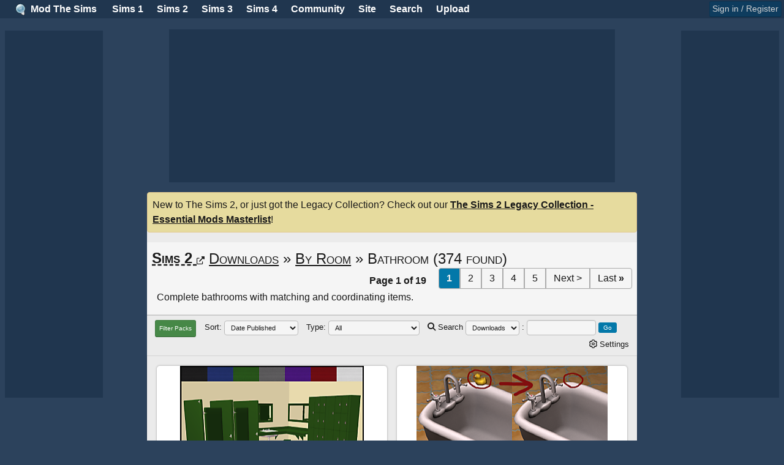

--- FILE ---
content_type: text/html; charset=UTF-8
request_url: https://db.modthesims.info/downloads/ts2/392/page/1/
body_size: 24798
content:
<!DOCTYPE html>
<html color-mode="default">
<head>
	<title>
    Mod The Sims - Bathroom 
    
  </title>

  <meta property="og:url" content="http://modthesims.info"/>
  
  <!-- headinclude -->
<!-- static image host: //static.modthesims2.com/ -->

<link rel="dns-prefetch" href="//static.modthesims2.com">
<link rel="dns-prefetch" href="//static-files3.modthesims2.com">
<link rel="dns-prefetch" href="//thumbs2.modthesims2.com">

<meta http-equiv="Content-Type" content="text/html; charset=utf-8" />
<meta charset="UTF-8" />
<meta name="viewport" content="width=device-width, initial-scale=1, user-scalable=1">
<meta http-equiv='content-language' content='en-gb'>

<meta property="og:type"  content="website"/>
<meta property="og:site_name" content="Mod The Sims"/>

<meta name="apple-mobile-web-app-capable" content="no" />
<meta name="keywords" content="sims2, sims 2, modthesims, sims 3, sims 4, sims" />
<meta http-equiv="X-UA-Compatible" content="IE=edge" >

<!-- CSS Stylesheet -->



<link rel="stylesheet" href="//static.modthesims2.com/bootstrap/css/bootstrap-core.min.css?v=20221031" type="text/css" />
<link rel="stylesheet" href="/css/font-awesome-6.min.css?v=20220921" type="text/css" />

<style type="text/css">

.svg-inline--fa {
  display: inline-block;
  font-size: inherit;
  height: 1em;
  overflow: visible;
  vertical-align: -.125em;
}
.header1fontColor { color: indigo; }

#navbits { padding-top: 1em; }
.navbitsbreadcrumbs > ul.breadcrumb { margin-bottom: 0.5em; }



i.postbitpopover { cursor: pointer; }
div.postbitusername { font-size:1.2em; font-weight:bold; }
div.postbitusername > div.popover{ font-weight:normal; }
div.postbitside { 
  text-align: center;
  width:200px;
  float:left;
  padding: 0.5em 0em 0.5em 0em;
}
div.postbitmessage > div.alert { margin-bottom: 1em; }
div.postbitmessage > table.table { margin-bottom: 1em; }
div#actualcontent1 > div.alert { margin-bottom: 1em; }
div#actualcontent1 > table.table { margin-bottom: 1em; }

div.postbitcontent {
  padding-left: 200px;
}
div.postbitmessage {
  padding: 1em;
  margin-bottom:0px;
  min-height:120px;
  line-height:1.4em;
}
div.postbitbelow {
  margin-left: 200px;
  margin-bottom: 1em;
}
div.postbittop {
  padding:0.3em;
}
div.postbitoriginalposter {
  font-weight: bold;
}
div.postbitusertitle {
  padding-left: 0.5em; padding-right: 0.5em;
}
div.postbiticons {
  padding-top:3px;
}

img.postbitavatarimage { margin: 0 auto; padding-bottom:0.5em; padding-top:0.5em; }
.postsignature { margin-top:1.5em; line-height: 1.2; }

@media screen and (max-width:979px) {
  div.postbitside {
    float:none;
    text-align: left;
    width:auto;
    padding: 0.5em;
  }
  #collapseobj_staffdashboard {
    flex-direction: column;
  }
  div.postbitcontent {
    padding-left:0px;
  }
  div.postbitbelow {
    margin-left:0px;
  }
  img.postbitavatarimage { display:none; }
  div.postbitusername, div.postbitusertitle, div.postbiticons { float:left; margin-right:1em; }
  div.postbitside > span.badge { float: left; margin-right: 1em; }
  div.postbitoriginalposter { float: left; }
  div.postbitside:after {
    content: ".";
    display: block;
    height: 0;
    clear: both;
    visibility: hidden;
  }
}
.autolink a:link, .autolink a:visited, .autolink a:hover
{
   text-decoration:none;
border-bottom-width: 1px;
border-left-width: 0px;
border-right-width: 0px;
border-top-width: 0px;
border-style: dotted;
}


.mtshome { margin-left: 1.5em; }
@media (max-width: 979px) and (min-width: 768px) {
  .span12-tablet {
    width: 724px !important;
    *width: 724px !important;
  }
  .mtshome { margin-left: 2em; }
}


@media (max-width: 768px) {
  body { margin-top: 4.5em !important; }
}
</style>

<link href="//static.modthesims2.com/bootstrap/css/67/bootstrap.min.css?v=20221215_1" rel="stylesheet" />





    <style type="text/css">




</style>

<!-- Javascripts -->



<script type="text/javascript" src="//static.modthesims2.com//clientscript/vbulletin_global.min.js"></script>

<!-- was 1.7.1 -->
<script type="text/javascript" src="//static.modthesims2.com/js/jquery.min.js"></script>

<script type="text/javascript" src="//static.modthesims2.com/bootstrap/js/bootstrap.min.js"></script>
<script type="text/javascript" src="//static.modthesims2.com/js/combined.20220519.1.js"></script>




<script type="text/javascript">

<!--
var SESSIONURL = "s=46cf98607d158eb85d269f284e70f808&";
var IMGDIR_MISC = "/static/images/buttons/buttons-rro/images/misc";

var serverName = 'db.modthesims.info'; 
var ADS_PROVIDER = 'nitropay';

var oPage = {};
oPage.userid = 0;
oPage.scriptName = 'DOWNLOADBROWSE';

var userid = 0;
var oUser = {};
oUser.userid = 0;
oUser.noads = 1;

var oCollapse = {};
oCollapse.adsection = '';

// -->
</script>





<script data-cfasync="false">window.nitroAds=window.nitroAds||{createAd:function(){return new Promise(e=>{window.nitroAds.queue.push(["createAd",arguments,e])})},addUserToken:function(){window.nitroAds.queue.push(["addUserToken",arguments])},queue:[]};</script>
<script data-cfasync="false" async src="https://s.nitropay.com/ads-538.js"></script>



<script src="/static/js/adstuff4.js?v=20251021_01" type="text/javascript"></script>






<!-- /headinclude -->

  <link rel="stylesheet" href="/static/css/mts-new-additions.css?v=20241110">
  <link rel="stylesheet" href="/static/css/downloadbrowse.css?v=20241110">
  <link rel="stylesheet" href="/static/css/grid.css?v=20241110">

  <link rel="stylesheet" href="/static/css/homepages.css?v=20241110">



  <style>
.subtitle a {
  text-decoration: underline;
}
.inBetweenLine {
  padding-left: 0.5em;
  padding-top: 0.2em;
  padding-bottom: 0.5em;
}
#searchModeSelect {
  font-size: smaller;
  width: fit-content;
  width: -moz-fit-content;
  height: auto;
  margin-bottom: 0;
}
.bginput {
  color: var(--page-text) !important;
  background-color: var(--background-light-primary) !important;
}
#subSections, #subCategories {
  padding-right:1em; 
  padding-top:0.6em; 
  padding-bottom: 0.5em;
}

.topLevelSections { background-color: var(--background-light-primary); border-top: 0; }
.topLevelSections > span > a { margin-right: 0.5em; margin-top: 0.5em; }
.tag2 {
  background-color: var(--background-light-secondary);
  color: var(--page-text);
  border-radius: .375em;
  padding: 0.2em;
}

/* 1 */



@media (max-width: 1024px) {
  #pagenavigation { position: relative !important; top: auto; }
}


.smol-css-grid.gridtype-grid { grid-template-rows: unset; }
.smol-css-grid.gridtype-smallgrid { grid-template-rows: unset; }
.smol-css-grid.gridtype-list { grid-template-rows: unset; }
.smol-css-grid.gridtype-smalllist { grid-template-rows: unset; }
.smol-css-grid.gridtype-dual { grid-template-rows: unset; }
.smol-css-grid.gridtype-smalldual { grid-template-rows: unset; }

  </style>

</head>
<body onload="">
<a name="topofpage"></a>

  <div id="menubar" style="position:fixed; padding:0; top: 0; left: 0; right:0; z-index:1030; text-shadow: none; border-bottom:1px solid; margin-bottom:0px;">

    
      <a class="pull-right btn btn-small btn-primary" href='#signinModal' data-toggle="modal" data-target="#signinModal" style="margin:2px 4px; padding: 0px 4px;">Sign in / Register</a>
    

    
    <div class="mtshome pull-left bold" style="margin-right:1em;padding-top:3px;">
      <img src="/static/images/mts_bulb_logo_small.png" border="0" style="height: 1.2em; padding-right: 0.2em;" />
      <a href="/">Mod The Sims</a>
    </div>
    <nav id="cbp-hrmenu" class="cbp-hrmenu">
      <ul>
        <li class='fake-pills' data-idx="0">
          <a href="#">Sims 1</a>
          <div class="cbp-hrsub well well-small  grayLighten-border">
            <div class="cbp-hrsub-inner">
              <div>
                <ul>
                  <li><a href="/f/662/">Discussion / Help</a></li>
                  <li><a href="/f/562/">Downloads / Create</a></li>
                </ul>
              </div>
            </div>
          </div>
        </li>
        <li class='fake-pills' data-idx="1">
          <a href="#">Sims 2</a>
          <div class="cbp-hrsub well well-small  grayLighten-border">
            <div class="cbp-hrsub-inner">
              <div>
                <ul>
                  <li><i class="fas fa-house"></i> <a href="/ts2/">Game Home</a></li>
                  <li><i class="fas fa-download"></i> <a href="/downloads/ts2/">Downloads Home</a></li>
                  <li class="indented"><i class="fas fa-baby-carriage"></i> <a href="/downloads/ts2/?p=1">Newest</a></li>
                  <li class="indented"><i class="far fa-chart-line"></i> <a href="/downloads/ts2/?p=1&t=popular">Popular</a>
                  </li>
                  <li class="indented"><i class="fas fa-broadcast-tower"></i> <a
                      href="/downloads/ts2/?p=1&csort=3">Updated</a></li>
                  <li class="indented"><i class="fas fa-trophy"></i> <a href="/downloads/ts2/?p=1&t=featured">Featured</a>
                  </li>
                  <li class="indented"><i class="fas fa-star"></i> <a href="/downloads/ts2/?p=1&t=picked">Picked</a></li>
                  <li><i class="fas fa-cogs"></i> <a href="/f/555/">Modding</a></li>
                  <li class="indented"><i class="fas fa-graduation-cap"></i> <a href="/f/754/">Tutorials</a></li>
                  <li><i class="fas fa-question"></i> <a href="/wiki.php?title=Sims_2_Game_Help">Game Help</a></li>
                  <li class="indented"><i class="fas fa-question-square"></i> <a href="/f/31/">Help forums</a></li>
                  <li><i class="fas fa-users"></i> <a href="/f/558/">Community forums</a></li>
                  <li class="indented"><i class="fas fa-books"></i> <a href="/f/683/">Stories</a></li>
                  <li class="indented"><i class="fas fa-award"></i> <a href="/f/584/">Contests</a></li>
                  <li class="indented"><i class="fas fa-medal"></i> <a href="/f/560/">Challenges</a></li>
                </ul>
              </div>
            </div>
          </div>
        </li>
        <li class='fake-pills' data-idx="2">
          <a href="#">Sims 3</a>
          <div class="cbp-hrsub well well-small  grayLighten-border">
            <div class="cbp-hrsub-inner">
              <div>
                <ul>
                  <li><i class="fas fa-house"></i> <a href="/ts3/">Game Home</a></li>
                  <li><i class="fas fa-download"></i> <a href="/downloads/ts3/">Downloads Home</a></li>
                  <li class="indented"><i class="fas fa-baby-carriage"></i> <a href="/downloads/ts3/?p=1">Newest</a></li>
                  <li class="indented"><i class="far fa-chart-line"></i> <a href="/downloads/ts3/?p=1&t=popular">Popular</a>
                  </li>
                  <li class="indented"><i class="fas fa-broadcast-tower"></i> <a
                      href="/downloads/ts3/?p=1&csort=3">Updated</a></li>
                  <li class="indented"><i class="fas fa-trophy"></i> <a href="/downloads/ts3/?p=1&t=featured">Featured</a>
                  </li>
                  <li class="indented"><i class="fas fa-star"></i> <a href="/downloads/ts3/?p=1&t=picked">Picked</a></li>
                  <li><a href="/f/593/"><i class="fas fa-cogs"></i> Modding</a></li>
                  <li class="indented"><i class="fas fa-graduation-cap"></i> <a href="/f/619/">Tutorials</a></li>
                  <li><i class="fas fa-question"></i> <a href="/wiki.php?title=Sims_3_Game_Help">Game Help</a></li>
                  <li class="indented"><i class="fas fa-question-square"></i> <a href="/f/551/">Help forums</a></li>
                  <li><i class="fas fa-users"></i> <a href="/f/561/">Community forums</a></li>
                  <li class="indented"><i class="fas fa-books"></i> <a href="/f/687/">Stories</a></li>
                  <li class="indented"><i class="fas fa-award"></i> <a href="/f/589/">Contests</a></li>
                  <li class="indented"><i class="fas fa-medal"></i> <a href="/f/564/">Challenges</a></li>
                </ul>
              </div>
            </div>
          </div>
        </li>

        <li class='fake-pills' data-idx="3">
          <a href="#">Sims 4</a>
          <div class="cbp-hrsub well well-small  grayLighten-border">
            <div class="cbp-hrsub-inner">
              <div>
                <ul>
                  <li><i class="fas fa-house"></i> <a href="/ts4/">Game Home</a></li>
                  <li><i class="fas fa-download"></i> <a href="/downloads/ts4/">Downloads Home</a></li>
                  <li class="indented"><i class="fas fa-baby-carriage"></i> <a href="/downloads/ts4/?p=1">Newest</a></li>
                  <li class="indented"><i class="far fa-chart-line"></i> <a href="/downloads/ts4/?p=1&t=popular">Popular</a>
                  </li>
                  <li class="indented"><i class="fas fa-broadcast-tower"></i> <a
                      href="/downloads/ts4/?p=1&csort=3">Updated</a></li>
                  <li class="indented"><i class="fas fa-trophy"></i> <a href="/downloads/ts4/?p=1&t=featured">Featured</a>
                  </li>
                  <li class="indented"><i class="fas fa-star"></i> <a href="/downloads/ts4/?p=1&t=picked">Picked</a></li>
                  <li><a href="/f/700/"><i class="fas fa-cogs"></i> Modding</a></li>
                  <li class="indented"><i class="fas fa-graduation-cap"></i> <a href="/f/708/">Tutorials</a></li>
                  <li><i class="fas fa-question"></i> <a href="/wiki.php?title=Sims_4_Game_Help">Game Help</a></li>
                  <li class="indented"><i class="fas fa-question-square"></i> <a href="/f/691/">Help forums</a></li>
                  <li><i class="fas fa-users"></i> <a href="/f/669/">Community forums</a></li>
                  <li class="indented"><i class="fas fa-books"></i> <a href="/f/713/">Stories</a></li>
                  <li class="indented"><i class="fas fa-award"></i> <a href="/f/690/">Contests</a></li>
                  <li class="indented"><i class="fas fa-medal"></i> <a href="/f/712/">Challenges</a></li>
                </ul>
              </div>
            </div>
          </div>
        </li>

        <li class='fake-pills' data-idx="4">
          <a href="#">Community</a>
          <div class="cbp-hrsub well well-small  grayLighten-border">
            <div class="cbp-hrsub-inner">
              <div>
                <ul>
                  <li><i class="fas fa-alicorn"></i> <a href="/newposts.php">Recent Posts</a></li>
                  <li><i class="fas fa-comments"></i> <a href="/f/574/">Non-Sims Discussion</a></li>
                  <li class="indented"><i class="far fa-comments"></i> <a href="/forums.php">All forums</a></li>
                  <li><i class="far fa-comments"></i> <a href="/f/772/">Other Sims Games</a></li>
                  <li><i class="far fa-palette"></i> <a href="/f/578/">Creative Corner</a></li>
                  <li><i class="fas fa-users-class"></i> <a href="/f/546/">Social Groups</a></li>
                  <li class="indented"><i class="fas fa-user-friends"></i> <a href="/groups.php">My Groups</a></li>
                  <li class="indented"><i class="fas fa-book"></i> <a href="/journal.php">Journals</a></li>
                  <li><i class="fab fa-discord"></i> <a target="_blank" href="https://discord.gg/ADw6mSYTkE">Discord</a></li>
                </ul>
              </div>
            </div>
          </div>
        </li>

        <li class='fake-pills' data-idx="5">
          <a href="#">Site</a>
          <div class="cbp-hrsub well well-small  grayLighten-border">
            <div class="cbp-hrsub-inner">
              <div>
                <ul>
                  <li><i class="fas fa-rss-square"></i> <a href="/f/36/">Latest News</a></li>
                  <li class="indented"><i class="fal fa-comments-alt"></i> <a href="/f/24/">Issues & Feedback</a></li>
                  <li><i class="far fa-address-card"></i> <a href="/about.php">About</a></li>
                  <li class="indented"><i class="fas fa-book"></i> <a href="/t/517758">Rules & Guidelines</a></li>
                  <li class="indented"><i class="fas fa-question-square"></i> <a href="/t/517769">FAQ</a></li>
                  <li class="indented"><i class="fas fa-search"></i> <a href="http://simswiki.info/">Wiki</a></li>
                </ul>
              </div>
            </div>
          </div>
        </li>
        <li class='fake-pills' data-idx="6">
          <a href="#">Search</a>
          <div class="cbp-hrsub well well-small grayLighten-border">
            <div class="cbp-hrsub-inner">
              <div>
                <ul>
                  <li class="nav-header nav-header-flat">Downloads</li>
                  <li>
                    <form class="form-inline" action="/downloads.php" name="searchform" method="get">
                      <input type="text" class="input" name="tag" size="20" />
                      
                      <input type="submit" class="button" value="Go" />
                      <input type="hidden" name="f" value="38" />
                      <br />
                      <input type="radio" name="gs" value="0" checked>All Games</input>
                      <input type="radio" name="gs" value="1">Sims 2</input>
                      <input type="radio" name="gs" value="2">Sims 3</input>
                      <input type="radio" name="gs" value="4">Sims 4</input>
                    </form>
                  </li>
                  <li class="nav-header nav-header-flat">Site</li>
                  <li><a href="/search.php">Search Threads and Posts</a></li>
                  <li class="nav-header nav-header-flat">Members</li>
                  <li>
                    <form class="form-inline" method="get" action="/getmember.php">
                      <input class="input" type="text" name="member" size="20" maxlength="255" value="" />
                      <input type="submit" class="button" name="sa" value="Go" />
                    </form>
                  </li>
                </ul>
              </div>
            </div>
          </div>
        </li>

        <li class='fake-pills' data-idx="7">
          <a href="#">Upload</a>
          <div class="cbp-hrsub well well-small  grayLighten-border">
            <div class="cbp-hrsub-inner">
              <div>
                <ul>
                  <li><a href="/forumdisplay.php?f=36&threadcategory=Creator News">Creator News</a></li>
                  <li><a href="/rubrics/">Creator Guidelines</a></li>
                  <li><a href="/showthread.php?t=590143">Resource Credits Guidelines</a></li>
                  <!-- <li><a href="/fd.php?f=676">Moderation Rubrics</a></li> -->
                  <li><a href="/fd.php?f=473">Creator Feedback</a></li>
                  <li><a href="/fd.php?f=492">Creator Issues</a></li>
                </ul>

              </div>
            </div>
          </div>
        </li>

        
      </ul>
    </nav>

  </div>
  <!-- end top_toolbar -->

  
    <div class="modal hide fade" id="signinModal">
      <div class="modal-header">
        <button class="close" data-dismiss="modal"><i class="fa fa-times"></i></button>
        <h3><img src="/static/images/44554_130516064820logo.png" /> Sign in to Mod The Sims</h3>
      </div>
      <form class="form-inline" action="/login.php" method="post"
        onsubmit="md5hash(vb_login_password,vb_login_md5password,vb_login_md5password_utf)">
        <div class="modal-body">

          <script type="text/javascript" src="/static/clientscript/vbulletin_md5.min.js"></script>

          <input id="vb_login_username" type="text" class="input" placeholder="Username" name="vb_login_username" />
          <input id="vb_login_password" type="password" class="input" placeholder="Password" name="vb_login_password" />

          <input type="hidden" name="s" value="46cf98607d158eb85d269f284e70f808" />
          <input type="hidden" name="do" value="login" />
          <input type="hidden" name="forceredirect" value="1" />
          <input type="hidden" name="vb_login_md5password" />
          <input type="hidden" name="vb_login_md5password_utf" />
          <!-- / login form -->
          <br />
          <label class="checkbox">
            <input type="checkbox" name="cookieuser" value="1" tabindex="3" id="cb_cookieuser_navbar" accesskey="c"
              checked="checked" />Remember Me?
          </label>

          <hr />

          Don't have an account? <a href="/register.php" class="btn btn-mini">Register now</a>. If you have forgotten your password, <a
            href="/login.php?do=lostpw">click here</a>, or if you have forgotten your username, <a
            href="/resetpassword.php?do=forgotlogin">click here</a> instead.

        </div>
        <div class="modal-footer">
          <button type="submit" class="btn btn-success pull-right" tabindex="4"  title="Enter your username and password in the boxes provided to login, or click the 'register' button to create a profile for yourself." accesskey="s">Log in</button>
        </div>
      </form>

    </div>
  

  

<div class="container">
  <div class="row" style="padding-top:10px">



<div id="adslot-gutter-left" class="adslot gutter-left"></div>







    
      <div class="span12" id="adslotwrapper" style="display:flex; justify-content: center; margin-top:0.5em; margin-bottom: 0.5em;">

  <div id="adslot-site-header" class="adslot adslot-horizontal adslot-large"></div>


      </div>
    

<!-- This should be the main container for the rest of the site -->
    <div id="header-banners" class="span12" style="min-height:fit-content;margin-left:0px;">
      
      

      

    </div>

    <div id="maincontentwrapper" class="span12 maincontentwrapper" style="margin-top:0.5em">

      

      <div class="maincontentinner" style="padding-top:0.2em;">




  <div class="alert">
    New to The Sims 2, or just got the Legacy Collection?  Check out our <a href="https://modthesims.info/showthread.php?t=689467" target="_blank" style="text-decoration:underline"><strong>The Sims 2 Legacy Collection - Essential Mods Masterlist</strong></a>!
  </div>




<div class="browse-outer-body" style="display:flex">
<div class="browse-content" id="browse-content">
<!-- Begin left content -->

  
    
      
    
    <div id="pagenavigation" class="is-sticky" style="border-bottom: 1px solid rgba(0, 0, 0, 0.15);">
      <div style="display:flex; flex-wrap: wrap;">
        <span class="headingtitle" style="margin-right:0.3em;">
          <a title="Switch game popup" style="text-decoration:underline; text-decoration-style: dashed; cursor:pointer" data-toggle="modal" data-target="#switchGameModal">Sims 2 <i style="font-size:small" class="far fa-external-link-alt"></i></a>
		  
        </span>
        <div style="padding-top:0.2em; margin-right:0.3em;">
          
          <span class="subtitle">
            <a href="/downloads/ts2/38/?showType=1&gs=1&p=1">Downloads</a>
            &raquo; 
            
            <a href="/downloads/ts2/386/?showType=1&gs=1&p=1">By Room</a>
            &raquo; 
            
            Bathroom
          </span>
          
          
          
          <span class="subtitle">
          (374 found)
          </span>
          
          
        </div>
      
      <div style="display:flex; align-items: baseline; margin-left:auto;">
        <div class="pagenav_wrapper" style="margin-left:calc(75px + 1.5em);">

</div>

<div class="pagenav_wrapper">
<span style="margin-right:1em;">
<strong>Page 1 of 19</strong>
</span>
<span class="pagination">
<ul>


<li class="active hidden-phone hidden-tablet bold"><span title="Showing results 1 to 20 of 374">1</span></li>
 <li class="hidden-phone hidden-tablet"><a href="/downloads/ts2/392/page/2/?showType=1&t=normal&csort=0&fbf=0&packs=0" title="Show results 21 to 40 of 374">2</a></li><li class="hidden-phone hidden-tablet"><a href="/downloads/ts2/392/page/3/?showType=1&t=normal&csort=0&fbf=0&packs=0" title="Show results 41 to 60 of 374">3</a></li><li class="hidden-phone hidden-tablet"><a href="/downloads/ts2/392/page/4/?showType=1&t=normal&csort=0&fbf=0&packs=0" title="Show results 61 to 80 of 374">4</a></li><li class="hidden-phone hidden-tablet"><a href="/downloads/ts2/392/page/5/?showType=1&t=normal&csort=0&fbf=0&packs=0" title="Show results 81 to 100 of 374">5</a></li>
<li><a href="/downloads/ts2/392/page/2/?showType=1&t=normal&csort=0&fbf=0&packs=0" title="Next Page - Results 21 to 40 of 374">Next &gt;</a></li>
<li><a href="/downloads/ts2/392/page/19/?showType=1&t=normal&csort=0&fbf=0&packs=0" title="Last Page - Results 361 to 374 of 374">Last <strong>&raquo;</strong></a></li>
</ul>
</span>
</div>


      </div>
      
      </div>
	  <div class="inBetweenLine hidden-phone">
      Complete bathrooms with matching and coordinating items.
      </div>
      
    </div>
    
      
      
      
      
    
    <div class="color-mode__header">

	  
        <span style="margin-right: 1em" id="packFilterSpan">
			
			
            <a class="btn btn-mini btn-success" data-toggle="modal" data-target="#filtermodal">Filter Packs</a>
        </span>
      

        
      
      
        <span style="margin-right: 1em">
          Sort: 
          <select id="csort" name="csort" style="width:fit-content" onchange="changePage()">
            <option value="0" selected=selected>Date Published</option>
            <option value="3" >Update Date</option>
            <option value="7" >Most Downloaded</option>
            <option value="2" >Latest Comment</option>
          </select>
        </span>
        
        <span style="margin-right: 1em">
          Type: 
          <select id="objecttype" name="objecttype" style="width:fit-content" onchange="changePage()">
            <option value="0" selected=selected>All</option>
            <option value="1" >Maxis Recolour</option>
            <option value="2" >New Meshes</option>
            <option value="3" >Custom Mesh Recolour</option>
          </select>
        </span>
        
      

      
      <span style="margin-right: 1em">
        <i class="fa fa-search"></i> Search
        
          <select onchange="changeSearchBox()" id="searchModeSelect">
            <option value="downloads">Downloads</option>
            <option value="creators">Creators</option>
          </select>
        :

        <form action="/downloads.php" method="get" style="display:inline">
          <input id="searchbox" type="text" class="bginput" name="tag" value="" />
          <input id="usernamebox" style="display:none" class="bginput" size="20" type="text" name="creator" value=""  />

          <input type="submit" class="btn btn-info btn-mini" name="go" value="Go" />
          

          <input type="hidden" name="gs" value="1" />
          <input type="hidden" name="f" value="392" />
          <input type="hidden" name="p" value="1" />
          <input type="hidden" name="csort" value="0" />
		  <input type="hidden" name="fbf" value="0" />
          
          <input type="hidden" name="u" value="0" />
          
        </form>
      </span>
    


      <a title="Settings" style="cursor:pointer; margin-left:auto" data-toggle="modal" data-target="#settingsmodal"><i class="far fa-cog"></i> Settings</a>
      
        
    </div>
      

    

    
      <div class="message">
        <div class="message-body utils-outer">    
          <ul data-component="" class="smol-css-grid gridtype-grid">
            <li data-component="" class="smol-card-component">
    <!-- DOWNLOADBROWSEBIT_CARD_ADJUST -->  
    <div class="thumbnailwrapper" style="position:relative">
      
        <a href='/d/694464/locker-room-goth-amp-malm-colours.html'>
      
        <img class='featuredimage' loading='lazy' src='//thumbs2.modthesims2.com/img/2/6/6/8/0/1/5/2298158.largethumb.png?cbt=1766317884' height='225' width='300' />
        <img src="https://thumbs2.modthesims2.com/img/2/6/6/8/0/1/5/MTS_thumb_Michelle-2298158-Display.png" loading='lazy' class="thumbimage-small" />
      </a>
      
    </div>
    <div class="downloadDetails">  
      <p class="downloadtitle clamped">
        
         
      
        <a href='/d/694464/locker-room-goth-amp-malm-colours.html' title="">Locker Room - GOTH & MALM Colours</a>
              
      </p>
      <p class="downloadcreator" >
        by <span class="downloadcreatorname"><strong><a href="/m/2668015">Michelle</a></strong></span> 
        19th&nbsp;Dec&nbsp;2025 at 6:38am
        
        <!--  -->
      </p>
      <p class="downloadPreview">
         <a href='/download.php?t=694464'>more...</a>
      </p>    
      <div class="downloadCardFooter">
        <div class="downloadCardFooterIcons">
          <span>
                                          <img class="image is-button-height is-inline epicon" src="//static.modthesims2.com/games/1.gif" title="Sims 2" />
                                                                                                                        <span class="dropdown is-hoverable has-text-left is-up">
                        <span class="dropdown-trigger">
                            <a class="button" style="cursor:pointer; text-decoration: underline;" aria-haspopup="true" aria-controls="dropdown-menu">
                                <span>+1 packs</span>
                            </a>
                        </span>
                        <div class="dropdown-menu" id="dropdown-menu-694464" role="menu" style="min-width:14em">
                            <div class="dropdown-content" style="max-height:16em; overflow-y: scroll">
                                                        <div class="dropdown-item is-flex">
                                    <img class="image is-button-height is-inline epicon" src="//static.modthesims2.com/games/2.gif" /> <span class="pl-2" style="align-self: center;">University</span>
                                </div>
                                                    </div>
                        </div>
                    </span>
                                                    
          </span>
          <span>
          <i class="fal fa-comments" title="Comments"></i> 1
          <i class="fal fa-eye fa-lg" title="Views"></i> 574
          <i class="fal fa-heart" title="Favourited"></i> 5
          
          </span>
        </div>
        
          <p class="forumtitles">
            <a href="/downloads/ts2/386/page/1/">By Room</a> 
             &raquo; <a href="/downloads/ts2/392/page/1/">Bathroom</a>
            
          </p>
        
		
      </div>      
    </div>

  </li>
<li data-component="" class="smol-card-component">
    <!-- DOWNLOADBROWSEBIT_CARD_ADJUST -->  
    <div class="thumbnailwrapper" style="position:relative">
      
        <a href='/d/692406/the-sims-2-kitchen-amp-bath-bathtub-replacement-with-no-duck.html'>
      
        <img class='featuredimage' loading='lazy' src='//thumbs2.modthesims2.com/img/1/0/4/0/2/6/5/2/2282424.largethumb.png?cbt=1754408381' height='225' width='312' />
        <img src="https://thumbs2.modthesims2.com/img/1/0/4/0/2/6/5/2/MTS_thumb_WolfTest-2282424-BathtubBeforeAndAfter.png" loading='lazy' class="thumbimage-small" />
      </a>
      
    </div>
    <div class="downloadDetails">  
      <p class="downloadtitle clamped">
        
         
      
        <a href='/d/692406/the-sims-2-kitchen-amp-bath-bathtub-replacement-with-no-duck.html' title="">The Sims 2 Kitchen & Bath Bathtub Replacement With No Duck</a>
              
      </p>
      <p class="downloadcreator" >
        by <span class="downloadcreatorname"><strong><a href="/m/10402652">WolfTest</a></strong></span> 
        10th&nbsp;Aug&nbsp;2025 at 12:42am
        
        <!--  -->
      </p>
      <p class="downloadPreview">
        I removed the duck from the bathtub as I thought it doesn't always fit in with every family/household and that <a href='/download.php?t=692406'>more...</a>
      </p>    
      <div class="downloadCardFooter">
        <div class="downloadCardFooterIcons">
          <span>
                                          <img class="image is-button-height is-inline epicon" src="//static.modthesims2.com/games/1.gif" title="Sims 2" />
                                                                                                                        <span class="dropdown is-hoverable has-text-left is-up">
                        <span class="dropdown-trigger">
                            <a class="button" style="cursor:pointer; text-decoration: underline;" aria-haspopup="true" aria-controls="dropdown-menu">
                                <span>+1 packs</span>
                            </a>
                        </span>
                        <div class="dropdown-menu" id="dropdown-menu-692406" role="menu" style="min-width:14em">
                            <div class="dropdown-content" style="max-height:16em; overflow-y: scroll">
                                                        <div class="dropdown-item is-flex">
                                    <img class="image is-button-height is-inline epicon" src="//static.modthesims2.com/games/17.gif" /> <span class="pl-2" style="align-self: center;">Kitchen &amp; Bath</span>
                                </div>
                                                    </div>
                        </div>
                    </span>
                                                    
          </span>
          <span>
          <i class="fal fa-comments" title="Comments"></i> 4
          <i class="fal fa-eye fa-lg" title="Views"></i> 658
          <i class="fal fa-heart" title="Favourited"></i> 1
          
          </span>
        </div>
        
          <p class="forumtitles">
            <a href="/downloads/ts2/386/page/1/">By Room</a> 
             &raquo; <a href="/downloads/ts2/392/page/1/">Bathroom</a>
            
          </p>
        
		
      </div>      
    </div>

  </li>
<li data-component="" class="smol-card-component">
    <!-- DOWNLOADBROWSEBIT_CARD_ADJUST -->  
    <div class="thumbnailwrapper" style="position:relative">
      
        <a href='/d/685650/quintessimtial-bathroom-recolor.html'>
      
        <img class='featuredimage' loading='lazy' src='//thumbs2.modthesims2.com/img/1/0/3/4/6/3/7/8/2229257.largethumb.png?cbt=1721042997' height='205' width='360' />
        <img src="https://thumbs2.modthesims2.com/img/1/0/3/4/6/3/7/8/MTS_thumb_Alderlock-2229257-ScreenShot07-15-24at08.16AM.PNG" loading='lazy' class="thumbimage-small" />
      </a>
      
    </div>
    <div class="downloadDetails">  
      <p class="downloadtitle clamped">
        
         
      
        <a href='/d/685650/quintessimtial-bathroom-recolor.html' title="">Quintessimtial Bathroom Recolor</a>
              
      </p>
      <p class="downloadcreator" >
        by <span class="downloadcreatorname"><strong><a href="/m/10346378">Alderlock</a></strong></span> 
        3rd&nbsp;Aug&nbsp;2024 at 8:17pm
        
        <!--  -->
      </p>
      <p class="downloadPreview">
        I found this bathroom set pretty unique but with less flashy colors, So I rolled up my sleeves and gave <a href='/download.php?t=685650'>more...</a>
      </p>    
      <div class="downloadCardFooter">
        <div class="downloadCardFooterIcons">
          <span>
                                          <img class="image is-button-height is-inline epicon" src="//static.modthesims2.com/games/1.gif" title="Sims 2" />
                                                                                                                        <span class="dropdown is-hoverable has-text-left is-up">
                        <span class="dropdown-trigger">
                            <a class="button" style="cursor:pointer; text-decoration: underline;" aria-haspopup="true" aria-controls="dropdown-menu">
                                <span>+1 packs</span>
                            </a>
                        </span>
                        <div class="dropdown-menu" id="dropdown-menu-685650" role="menu" style="min-width:14em">
                            <div class="dropdown-content" style="max-height:16em; overflow-y: scroll">
                                                        <div class="dropdown-item is-flex">
                                    <img class="image is-button-height is-inline epicon" src="//static.modthesims2.com/games/7.gif" /> <span class="pl-2" style="align-self: center;">Bon Voyage</span>
                                </div>
                                                    </div>
                        </div>
                    </span>
                                                    
          </span>
          <span>
          <i class="fal fa-comments" title="Comments"></i> 1
          <i class="fal fa-eye fa-lg" title="Views"></i> 1.4k
          <i class="fal fa-heart" title="Favourited"></i> 3
          
          </span>
        </div>
        
          <p class="forumtitles">
            <a href="/downloads/ts2/386/page/1/">By Room</a> 
             &raquo; <a href="/downloads/ts2/392/page/1/">Bathroom</a>
            
          </p>
        
		
      </div>      
    </div>

  </li>
<li data-component="" class="smol-card-component">
    <!-- DOWNLOADBROWSEBIT_CARD_ADJUST -->  
    <div class="thumbnailwrapper" style="position:relative">
      
        <a href='/d/685941/cheap-imitation-bathtub-curtain-recolours.html'>
      
        <img class='featuredimage' loading='lazy' src='//thumbs2.modthesims2.com/img/2/6/6/8/0/1/5/2231647.largethumb.png?cbt=1722594183' height='225' width='300' />
        <img src="https://thumbs2.modthesims2.com/img/2/6/6/8/0/1/5/MTS_thumb_Michelle-2231647-Display.png" loading='lazy' class="thumbimage-small" />
      </a>
      
    </div>
    <div class="downloadDetails">  
      <p class="downloadtitle clamped">
        
         
      
        <a href='/d/685941/cheap-imitation-bathtub-curtain-recolours.html' title="">Cheap Imitation Bathtub Curtain Recolours</a>
              
      </p>
      <p class="downloadcreator" >
        by <span class="downloadcreatorname"><strong><a href="/m/2668015">Michelle</a></strong></span> 
        2nd&nbsp;Aug&nbsp;2024 at 1:07pm
        
        <!--  -->
      </p>
      <p class="downloadPreview">
         <a href='/download.php?t=685941'>more...</a>
      </p>    
      <div class="downloadCardFooter">
        <div class="downloadCardFooterIcons">
          <span>
                                          <img class="image is-button-height is-inline epicon" src="//static.modthesims2.com/games/1.gif" title="Sims 2" />
                                                
          </span>
          <span>
          <i class="fal fa-comments" title="Comments"></i> 6
          <i class="fal fa-eye fa-lg" title="Views"></i> 3.5k
          <i class="fal fa-heart" title="Favourited"></i> 25
          
          </span>
        </div>
        
          <p class="forumtitles">
            <a href="/downloads/ts2/386/page/1/">By Room</a> 
             &raquo; <a href="/downloads/ts2/392/page/1/">Bathroom</a>
            
          </p>
        
		
      </div>      
    </div>

  </li>
<li data-component="" class="smol-card-component">
    <!-- DOWNLOADBROWSEBIT_CARD_ADJUST -->  
    <div class="thumbnailwrapper" style="position:relative">
      
        <a href='/d/673623/4t2-bathroom-clutter-kit-conversion-updated-26-01-2023.html'>
      
        <img class='featuredimage' loading='lazy' src='//thumbs2.modthesims2.com/img/9/8/5/5/0/9/2142841.largethumb.png?cbt=1674283938' height='203' width='360' />
        <img src="https://thumbs2.modthesims2.com/img/9/8/5/5/0/9/MTS_thumb_LordCrumps-2142841-CoverPhoto.png" loading='lazy' class="thumbimage-small" />
      </a>
      
    </div>
    <div class="downloadDetails">  
      <p class="downloadtitle clamped">
        
         
      
        <a href='/d/673623/4t2-bathroom-clutter-kit-conversion-updated-26-01-2023.html' title="">4T2 Bathroom Clutter Kit - Conversion - Updated 26/01/2023</a>
              
      </p>
      <p class="downloadcreator" >
        by <span class="downloadcreatorname"><strong><a href="/m/985509">LordCrumps</a></strong></span> 
         updated 26th&nbsp;Jan&nbsp;2023 at 11:19pm
        
        <!--  -->
      </p>
      <p class="downloadPreview">
        Sul Sul!

Today I have converted the entirety of the Bathroom Clutter Kit from the Sims 4 to the Sims 2! <a href='/download.php?t=673623'>more...</a>
      </p>    
      <div class="downloadCardFooter">
        <div class="downloadCardFooterIcons">
          <span>
                                          <img class="image is-button-height is-inline epicon" src="//static.modthesims2.com/games/1.gif" title="Sims 2" />
                                                                                                                        <span class="dropdown is-hoverable has-text-left is-up">
                        <span class="dropdown-trigger">
                            <a class="button" style="cursor:pointer; text-decoration: underline;" aria-haspopup="true" aria-controls="dropdown-menu">
                                <span>+17 packs</span>
                            </a>
                        </span>
                        <div class="dropdown-menu" id="dropdown-menu-673623" role="menu" style="min-width:14em">
                            <div class="dropdown-content" style="max-height:16em; overflow-y: scroll">
                                                        <div class="dropdown-item is-flex">
                                    <img class="image is-button-height is-inline epicon" src="//static.modthesims2.com/games/11.gif" /> <span class="pl-2" style="align-self: center;">Happy Holiday</span>
                                </div>
                                                                                                                                            <div class="dropdown-item is-flex">
                                    <img class="image is-button-height is-inline epicon" src="//static.modthesims2.com/games/12.gif" /> <span class="pl-2" style="align-self: center;">Family Fun</span>
                                </div>
                                                                                                                                            <div class="dropdown-item is-flex">
                                    <img class="image is-button-height is-inline epicon" src="//static.modthesims2.com/games/2.gif" /> <span class="pl-2" style="align-self: center;">University</span>
                                </div>
                                                                                                                                            <div class="dropdown-item is-flex">
                                    <img class="image is-button-height is-inline epicon" src="//static.modthesims2.com/games/13.gif" /> <span class="pl-2" style="align-self: center;">Glamour Life</span>
                                </div>
                                                                                                                                            <div class="dropdown-item is-flex">
                                    <img class="image is-button-height is-inline epicon" src="//static.modthesims2.com/games/3.gif" /> <span class="pl-2" style="align-self: center;">Nightlife</span>
                                </div>
                                                                                                                                            <div class="dropdown-item is-flex">
                                    <img class="image is-button-height is-inline epicon" src="//static.modthesims2.com/games/14.gif" /> <span class="pl-2" style="align-self: center;">Celebration</span>
                                </div>
                                                                                                                                            <div class="dropdown-item is-flex">
                                    <img class="image is-button-height is-inline epicon" src="//static.modthesims2.com/games/4.gif" /> <span class="pl-2" style="align-self: center;">Open for Business</span>
                                </div>
                                                                                                                                            <div class="dropdown-item is-flex">
                                    <img class="image is-button-height is-inline epicon" src="//static.modthesims2.com/games/5.gif" /> <span class="pl-2" style="align-self: center;">Pets</span>
                                </div>
                                                                                                                                            <div class="dropdown-item is-flex">
                                    <img class="image is-button-height is-inline epicon" src="//static.modthesims2.com/games/15.gif" /> <span class="pl-2" style="align-self: center;">H&amp;M Fashion</span>
                                </div>
                                                                                                                                            <div class="dropdown-item is-flex">
                                    <img class="image is-button-height is-inline epicon" src="//static.modthesims2.com/games/16.gif" /> <span class="pl-2" style="align-self: center;">Teen Style</span>
                                </div>
                                                                                                                                            <div class="dropdown-item is-flex">
                                    <img class="image is-button-height is-inline epicon" src="//static.modthesims2.com/games/6.gif" /> <span class="pl-2" style="align-self: center;">Seasons</span>
                                </div>
                                                                                                                                            <div class="dropdown-item is-flex">
                                    <img class="image is-button-height is-inline epicon" src="//static.modthesims2.com/games/17.gif" /> <span class="pl-2" style="align-self: center;">Kitchen &amp; Bath</span>
                                </div>
                                                                                                                                            <div class="dropdown-item is-flex">
                                    <img class="image is-button-height is-inline epicon" src="//static.modthesims2.com/games/7.gif" /> <span class="pl-2" style="align-self: center;">Bon Voyage</span>
                                </div>
                                                                                                                                            <div class="dropdown-item is-flex">
                                    <img class="image is-button-height is-inline epicon" src="//static.modthesims2.com/games/8.gif" /> <span class="pl-2" style="align-self: center;">Free Time</span>
                                </div>
                                                                                                                                            <div class="dropdown-item is-flex">
                                    <img class="image is-button-height is-inline epicon" src="//static.modthesims2.com/games/18.gif" /> <span class="pl-2" style="align-self: center;">Ikea Home</span>
                                </div>
                                                                                                                                            <div class="dropdown-item is-flex">
                                    <img class="image is-button-height is-inline epicon" src="//static.modthesims2.com/games/9.gif" /> <span class="pl-2" style="align-self: center;">Apartment Life</span>
                                </div>
                                                                                                                                            <div class="dropdown-item is-flex">
                                    <img class="image is-button-height is-inline epicon" src="//static.modthesims2.com/games/19.gif" /> <span class="pl-2" style="align-self: center;">Mansion and Garden</span>
                                </div>
                                                    </div>
                        </div>
                    </span>
                                                    
          </span>
          <span>
          <i class="fal fa-comments" title="Comments"></i> 17
          <i class="fal fa-eye fa-lg" title="Views"></i> 16.2k
          <i class="fal fa-heart" title="Favourited"></i> 64
          
          </span>
        </div>
        
          <p class="forumtitles">
            <a href="/downloads/ts2/386/page/1/">By Room</a> 
             &raquo; <a href="/downloads/ts2/392/page/1/">Bathroom</a>
            
          </p>
        
		
      </div>      
    </div>

  </li>
<li data-component="" class="smol-card-component">
    <!-- DOWNLOADBROWSEBIT_CARD_ADJUST -->  
    <div class="thumbnailwrapper" style="position:relative">
      
        <a href='/d/666846/ts3-ts2-zen-again-bathroom.html'>
      
        <img class='featuredimage' loading='lazy' src='//thumbs2.modthesims2.com/img/1/0/2/3/2/5/2/8/2093409.largethumb.jpg?cbt=1651315927' height='216' width='360' />
        <img src="https://thumbs2.modthesims2.com/img/1/0/2/3/2/5/2/8/MTS_thumb_Ladysimplayer8-2093409-01.2ZenAgainBathroom.jpg" loading='lazy' class="thumbimage-small" />
      </a>
      
    </div>
    <div class="downloadDetails">  
      <p class="downloadtitle clamped">
        
         
      
        <a href='/d/666846/ts3-ts2-zen-again-bathroom.html' title="">TS3_TS2 Zen Again Bathroom</a>
              
      </p>
      <p class="downloadcreator" >
        by <span class="downloadcreatorname"><strong><a href="/m/10232528">Ladysimplayer8</a></strong></span> 
        30th&nbsp;Apr&nbsp;2022 at 9:54am
        
        <!--  -->
      </p>
      <p class="downloadPreview">
        Let your Sims enjoy some peaceful and contented 'me time' with the Zen Again Bathroom set.:)
Works well with the Far  <a href='/download.php?t=666846'>more...</a>
      </p>    
      <div class="downloadCardFooter">
        <div class="downloadCardFooterIcons">
          <span>
                                          <img class="image is-button-height is-inline epicon" src="//static.modthesims2.com/games/1.gif" title="Sims 2" />
                                                                                                                        <span class="dropdown is-hoverable has-text-left is-up">
                        <span class="dropdown-trigger">
                            <a class="button" style="cursor:pointer; text-decoration: underline;" aria-haspopup="true" aria-controls="dropdown-menu">
                                <span>+2 packs</span>
                            </a>
                        </span>
                        <div class="dropdown-menu" id="dropdown-menu-666846" role="menu" style="min-width:14em">
                            <div class="dropdown-content" style="max-height:16em; overflow-y: scroll">
                                                        <div class="dropdown-item is-flex">
                                    <img class="image is-button-height is-inline epicon" src="//static.modthesims2.com/games/13.gif" /> <span class="pl-2" style="align-self: center;">Glamour Life</span>
                                </div>
                                                                                                                                            <div class="dropdown-item is-flex">
                                    <img class="image is-button-height is-inline epicon" src="//static.modthesims2.com/games/14.gif" /> <span class="pl-2" style="align-self: center;">Celebration</span>
                                </div>
                                                    </div>
                        </div>
                    </span>
                                                    
          </span>
          <span>
          <i class="fal fa-comments" title="Comments"></i> 6
          <i class="fal fa-eye fa-lg" title="Views"></i> 10.2k
          <i class="fal fa-heart" title="Favourited"></i> 38
          
          </span>
        </div>
        
          <p class="forumtitles">
            <a href="/downloads/ts2/386/page/1/">By Room</a> 
             &raquo; <a href="/downloads/ts2/392/page/1/">Bathroom</a>
            
          </p>
        
		
      </div>      
    </div>

  </li>
<li data-component="" class="smol-card-component">
    <!-- DOWNLOADBROWSEBIT_CARD_ADJUST -->  
    <div class="thumbnailwrapper" style="position:relative">
      
        <a href='/d/663001/quot-sanikids-quot-modern-bathroom-set-for-toddlers.html'>
      
        <img class='featuredimage' loading='lazy' src='//thumbs2.modthesims2.com/img/7/2/8/1/8/5/7/2066700.largethumb.jpg?cbt=1639314296' height='224' width='360' />
        <img src="https://thumbs2.modthesims2.com/img/7/2/8/1/8/5/7/MTS_thumb_Monsieur_Oshima-2066700-modernbathroomMainpreview.jpg" loading='lazy' class="thumbimage-small" />
      </a>
      
    </div>
    <div class="downloadDetails">  
      <p class="downloadtitle clamped">
        
         
      
        <a href='/d/663001/quot-sanikids-quot-modern-bathroom-set-for-toddlers.html' title="">"Sanikids" Modern Bathroom Set for Toddlers</a>
              
      </p>
      <p class="downloadcreator" >
        by <span class="downloadcreatorname"><strong><a href="/m/7281857">Monsieur_Oshima</a></strong></span> 
        12th&nbsp;Dec&nbsp;2021 at 2:01pm
        
        <!--  -->
      </p>
      <p class="downloadPreview">
        A more modern and colorful counterpart to the "Old School" toddler bathroom set (https://modthesims.info/d/656179/quot-old-school-quot-bathroom-set-with-toddler-toilet-and-sink.html) I shared a few mo <a href='/download.php?t=663001'>more...</a>
      </p>    
      <div class="downloadCardFooter">
        <div class="downloadCardFooterIcons">
          <span>
                                          <img class="image is-button-height is-inline epicon" src="//static.modthesims2.com/games/1.gif" title="Sims 2" />
                                                                                                                        <span class="dropdown is-hoverable has-text-left is-up">
                        <span class="dropdown-trigger">
                            <a class="button" style="cursor:pointer; text-decoration: underline;" aria-haspopup="true" aria-controls="dropdown-menu">
                                <span>+1 packs</span>
                            </a>
                        </span>
                        <div class="dropdown-menu" id="dropdown-menu-663001" role="menu" style="min-width:14em">
                            <div class="dropdown-content" style="max-height:16em; overflow-y: scroll">
                                                        <div class="dropdown-item is-flex">
                                    <img class="image is-button-height is-inline epicon" src="//static.modthesims2.com/games/4.gif" /> <span class="pl-2" style="align-self: center;">Open for Business</span>
                                </div>
                                                    </div>
                        </div>
                    </span>
                                                    
          </span>
          <span>
          <i class="fal fa-comments" title="Comments"></i> 4
          <i class="fal fa-eye fa-lg" title="Views"></i> 5.1k
          <i class="fal fa-heart" title="Favourited"></i> 35
          
          </span>
        </div>
        
          <p class="forumtitles">
            <a href="/downloads/ts2/386/page/1/">By Room</a> 
             &raquo; <a href="/downloads/ts2/392/page/1/">Bathroom</a>
            
          </p>
        
		
      </div>      
    </div>

  </li>
<li data-component="" class="smol-card-component">
    <!-- DOWNLOADBROWSEBIT_CARD_ADJUST -->  
    <div class="thumbnailwrapper" style="position:relative">
      
        <a href='/d/662500/ts3-ts2-mid-century-modern-bathroom-set.html'>
      
        <img class='featuredimage' loading='lazy' src='//thumbs2.modthesims2.com/img/1/0/2/3/2/5/2/8/2063982.largethumb.jpg?cbt=1638024424' height='206' width='360' />
        <img src="https://thumbs2.modthesims2.com/img/1/0/2/3/2/5/2/8/MTS_thumb_Ladysimplayer8-2063982-01.Mid-CenturyModernBathroomCollection.jpg" loading='lazy' class="thumbimage-small" />
      </a>
      
    </div>
    <div class="downloadDetails">  
      <p class="downloadtitle clamped">
        
         
      
        <a href='/d/662500/ts3-ts2-mid-century-modern-bathroom-set.html' title="">TS3_TS2 Mid-Century Modern Bathroom Set</a>
              
      </p>
      <p class="downloadcreator" >
        by <span class="downloadcreatorname"><strong><a href="/m/10232528">Ladysimplayer8</a></strong></span> 
        27th&nbsp;Nov&nbsp;2021 at 3:04pm
        
        <!--  -->
      </p>
      <p class="downloadPreview">
        Mid-Century Modern furnishings are here to stay - especially in the bathroom!:)
The Vanity Concealer Mirror is now my favorite essential  <a href='/download.php?t=662500'>more...</a>
      </p>    
      <div class="downloadCardFooter">
        <div class="downloadCardFooterIcons">
          <span>
                                          <img class="image is-button-height is-inline epicon" src="//static.modthesims2.com/games/1.gif" title="Sims 2" />
                                                                                                                        <span class="dropdown is-hoverable has-text-left is-up">
                        <span class="dropdown-trigger">
                            <a class="button" style="cursor:pointer; text-decoration: underline;" aria-haspopup="true" aria-controls="dropdown-menu">
                                <span>+1 packs</span>
                            </a>
                        </span>
                        <div class="dropdown-menu" id="dropdown-menu-662500" role="menu" style="min-width:14em">
                            <div class="dropdown-content" style="max-height:16em; overflow-y: scroll">
                                                        <div class="dropdown-item is-flex">
                                    <img class="image is-button-height is-inline epicon" src="//static.modthesims2.com/games/4.gif" /> <span class="pl-2" style="align-self: center;">Open for Business</span>
                                </div>
                                                    </div>
                        </div>
                    </span>
                                                    
          </span>
          <span>
          <i class="fal fa-comments" title="Comments"></i> 4
          <i class="fal fa-eye fa-lg" title="Views"></i> 9.6k
          <i class="fal fa-heart" title="Favourited"></i> 41
          
          </span>
        </div>
        
          <p class="forumtitles">
            <a href="/downloads/ts2/386/page/1/">By Room</a> 
             &raquo; <a href="/downloads/ts2/392/page/1/">Bathroom</a>
            
          </p>
        
		
      </div>      
    </div>

  </li>
<li data-component="" class="smol-card-component">
    <!-- DOWNLOADBROWSEBIT_CARD_ADJUST -->  
    <div class="thumbnailwrapper" style="position:relative">
      
        <a href='/d/662206/ts4-ts2-tiny-living-water-closet.html'>
      
        <img class='featuredimage' loading='lazy' src='//thumbs2.modthesims2.com/img/1/0/2/3/2/5/2/8/2061740.largethumb.jpg?cbt=1637150707' height='225' width='289' />
        <img src="https://thumbs2.modthesims2.com/img/1/0/2/3/2/5/2/8/MTS_thumb_Ladysimplayer8-2061740-01.1TinyLivingWaterCloset.jpg" loading='lazy' class="thumbimage-small" />
      </a>
      
    </div>
    <div class="downloadDetails">  
      <p class="downloadtitle clamped">
        
         
      
        <a href='/d/662206/ts4-ts2-tiny-living-water-closet.html' title="">TS4_TS2 Tiny Living Water Closet</a>
              
      </p>
      <p class="downloadcreator" >
        by <span class="downloadcreatorname"><strong><a href="/m/10232528">Ladysimplayer8</a></strong></span> 
        17th&nbsp;Nov&nbsp;2021 at 7:35am
        
        <!--  -->
      </p>
      <p class="downloadPreview">
        The smallest room in the house can still be big on style - especially if you love the mid-century look!:)

My  <a href='/download.php?t=662206'>more...</a>
      </p>    
      <div class="downloadCardFooter">
        <div class="downloadCardFooterIcons">
          <span>
                                          <img class="image is-button-height is-inline epicon" src="//static.modthesims2.com/games/1.gif" title="Sims 2" />
                                                                                                                        <span class="dropdown is-hoverable has-text-left is-up">
                        <span class="dropdown-trigger">
                            <a class="button" style="cursor:pointer; text-decoration: underline;" aria-haspopup="true" aria-controls="dropdown-menu">
                                <span>+1 packs</span>
                            </a>
                        </span>
                        <div class="dropdown-menu" id="dropdown-menu-662206" role="menu" style="min-width:14em">
                            <div class="dropdown-content" style="max-height:16em; overflow-y: scroll">
                                                        <div class="dropdown-item is-flex">
                                    <img class="image is-button-height is-inline epicon" src="//static.modthesims2.com/games/6.gif" /> <span class="pl-2" style="align-self: center;">Seasons</span>
                                </div>
                                                    </div>
                        </div>
                    </span>
                                                    
          </span>
          <span>
          <i class="fal fa-comments" title="Comments"></i> 11
          <i class="fal fa-eye fa-lg" title="Views"></i> 12.9k
          <i class="fal fa-heart" title="Favourited"></i> 48
          
          </span>
        </div>
        
          <p class="forumtitles">
            <a href="/downloads/ts2/386/page/1/">By Room</a> 
             &raquo; <a href="/downloads/ts2/392/page/1/">Bathroom</a>
            
          </p>
        
		
      </div>      
    </div>

  </li>
<li data-component="" class="smol-card-component">
    <!-- DOWNLOADBROWSEBIT_CARD_ADJUST -->  
    <div class="thumbnailwrapper" style="position:relative">
      
        <a href='/d/662119/ts4-ts2-city-living-bathroom.html'>
      
        <img class='featuredimage' loading='lazy' src='//thumbs2.modthesims2.com/img/1/0/2/3/2/5/2/8/2061484.largethumb.jpg?cbt=1636989345' height='216' width='360' />
        <img src="https://thumbs2.modthesims2.com/img/1/0/2/3/2/5/2/8/MTS_thumb_Ladysimplayer8-2061484-01.1CityLivingBathroom.jpg" loading='lazy' class="thumbimage-small" />
      </a>
      
    </div>
    <div class="downloadDetails">  
      <p class="downloadtitle clamped">
        
         
      
        <a href='/d/662119/ts4-ts2-city-living-bathroom.html' title="">TS4_TS2 City Living Bathroom</a>
              
      </p>
      <p class="downloadcreator" >
        by <span class="downloadcreatorname"><strong><a href="/m/10232528">Ladysimplayer8</a></strong></span> 
         updated 15th&nbsp;Nov&nbsp;2021 at 9:12am
        
        <!--  -->
      </p>
      <p class="downloadPreview">
        Bathroom bliss guaranteed with this modern and colorful bathroom set.:)
All 4 plumbing items are color co-ordinated and can be mixed  <a href='/download.php?t=662119'>more...</a>
      </p>    
      <div class="downloadCardFooter">
        <div class="downloadCardFooterIcons">
          <span>
                                          <img class="image is-button-height is-inline epicon" src="//static.modthesims2.com/games/1.gif" title="Sims 2" />
                                                
          </span>
          <span>
          <i class="fal fa-comments" title="Comments"></i> 12
          <i class="fal fa-eye fa-lg" title="Views"></i> 8.4k
          <i class="fal fa-heart" title="Favourited"></i> 21
          
          </span>
        </div>
        
          <p class="forumtitles">
            <a href="/downloads/ts2/386/page/1/">By Room</a> 
             &raquo; <a href="/downloads/ts2/392/page/1/">Bathroom</a>
            
          </p>
        
		
      </div>      
    </div>

  </li>
<li data-component="" class="smol-card-component">
    <!-- DOWNLOADBROWSEBIT_CARD_ADJUST -->  
    <div class="thumbnailwrapper" style="position:relative">
      
        <a href='/d/661298/ts3-ts2-late-night-extra-rest-room.html'>
      
        <img class='featuredimage' loading='lazy' src='//thumbs2.modthesims2.com/img/1/0/2/3/2/5/2/8/2054989.largethumb.jpg?cbt=1634311642' height='180' width='360' />
        <img src="https://thumbs2.modthesims2.com/img/1/0/2/3/2/5/2/8/MTS_thumb_Ladysimplayer8-2054989-01.LateNightExtra-Restroom.jpg" loading='lazy' class="thumbimage-small" />
      </a>
      
    </div>
    <div class="downloadDetails">  
      <p class="downloadtitle clamped">
        
         
      
        <a href='/d/661298/ts3-ts2-late-night-extra-rest-room.html' title="">TS3_TS2 Late Night Extra - Rest Room</a>
              
      </p>
      <p class="downloadcreator" >
        by <span class="downloadcreatorname"><strong><a href="/m/10232528">Ladysimplayer8</a></strong></span> 
        15th&nbsp;Oct&nbsp;2021 at 7:24pm
        
        <!--  -->
      </p>
      <p class="downloadPreview">
        Who knew hanging out in the rest room of a Dive Bar would be this comfy and cozy?:beer:

Con-Cave-Curves Mirror is  <a href='/download.php?t=661298'>more...</a>
      </p>    
      <div class="downloadCardFooter">
        <div class="downloadCardFooterIcons">
          <span>
                                          <img class="image is-button-height is-inline epicon" src="//static.modthesims2.com/games/1.gif" title="Sims 2" />
                                                                                                                        <span class="dropdown is-hoverable has-text-left is-up">
                        <span class="dropdown-trigger">
                            <a class="button" style="cursor:pointer; text-decoration: underline;" aria-haspopup="true" aria-controls="dropdown-menu">
                                <span>+1 packs</span>
                            </a>
                        </span>
                        <div class="dropdown-menu" id="dropdown-menu-661298" role="menu" style="min-width:14em">
                            <div class="dropdown-content" style="max-height:16em; overflow-y: scroll">
                                                        <div class="dropdown-item is-flex">
                                    <img class="image is-button-height is-inline epicon" src="//static.modthesims2.com/games/13.gif" /> <span class="pl-2" style="align-self: center;">Glamour Life</span>
                                </div>
                                                    </div>
                        </div>
                    </span>
                                                    
          </span>
          <span>
          <i class="fal fa-comments" title="Comments"></i> 6
          <i class="fal fa-eye fa-lg" title="Views"></i> 5.2k
          <i class="fal fa-heart" title="Favourited"></i> 17
          
          </span>
        </div>
        
          <p class="forumtitles">
            <a href="/downloads/ts2/386/page/1/">By Room</a> 
             &raquo; <a href="/downloads/ts2/392/page/1/">Bathroom</a>
            
          </p>
        
		
      </div>      
    </div>

  </li>
<li data-component="" class="smol-card-component">
    <!-- DOWNLOADBROWSEBIT_CARD_ADJUST -->  
    <div class="thumbnailwrapper" style="position:relative">
      
        <a href='/d/660002/ts3-ts2-ultra-lounge-bath-collection.html'>
      
        <img class='featuredimage' loading='lazy' src='//thumbs2.modthesims2.com/img/1/0/2/3/2/5/2/8/2045501.largethumb.jpg?cbt=1630671769' height='173' width='360' />
        <img src="https://thumbs2.modthesims2.com/img/1/0/2/3/2/5/2/8/MTS_thumb_Ladysimplayer8-2045501-01.3UltraLoungeBathCollection.jpg" loading='lazy' class="thumbimage-small" />
      </a>
      
    </div>
    <div class="downloadDetails">  
      <p class="downloadtitle clamped">
        
         
      
        <a href='/d/660002/ts3-ts2-ultra-lounge-bath-collection.html' title="">TS3_TS2 Ultra Lounge Bath Collection</a>
              
      </p>
      <p class="downloadcreator" >
        by <span class="downloadcreatorname"><strong><a href="/m/10232528">Ladysimplayer8</a></strong></span> 
         updated 6th&nbsp;Sep&nbsp;2021 at 11:51am
        
        <!--  -->
      </p>
      <p class="downloadPreview">
        Time for a new bathroom set! <a href='/download.php?t=660002'>more...</a>
      </p>    
      <div class="downloadCardFooter">
        <div class="downloadCardFooterIcons">
          <span>
                                          <img class="image is-button-height is-inline epicon" src="//static.modthesims2.com/games/1.gif" title="Sims 2" />
                                                                                                                        <span class="dropdown is-hoverable has-text-left is-up">
                        <span class="dropdown-trigger">
                            <a class="button" style="cursor:pointer; text-decoration: underline;" aria-haspopup="true" aria-controls="dropdown-menu">
                                <span>+1 packs</span>
                            </a>
                        </span>
                        <div class="dropdown-menu" id="dropdown-menu-660002" role="menu" style="min-width:14em">
                            <div class="dropdown-content" style="max-height:16em; overflow-y: scroll">
                                                        <div class="dropdown-item is-flex">
                                    <img class="image is-button-height is-inline epicon" src="//static.modthesims2.com/games/4.gif" /> <span class="pl-2" style="align-self: center;">Open for Business</span>
                                </div>
                                                    </div>
                        </div>
                    </span>
                                                    
          </span>
          <span>
          <i class="fal fa-comments" title="Comments"></i> 8
          <i class="fal fa-eye fa-lg" title="Views"></i> 10.6k
          <i class="fal fa-heart" title="Favourited"></i> 41
          
          </span>
        </div>
        
          <p class="forumtitles">
            <a href="/downloads/ts2/386/page/1/">By Room</a> 
             &raquo; <a href="/downloads/ts2/392/page/1/">Bathroom</a>
            
          </p>
        
		
      </div>      
    </div>

  </li>
<li data-component="" class="smol-card-component">
    <!-- DOWNLOADBROWSEBIT_CARD_ADJUST -->  
    <div class="thumbnailwrapper" style="position:relative">
      
        <a href='/d/656179/quot-old-school-quot-bathroom-set-with-toddler-toilet-and-sink.html'>
      
        <img class='featuredimage' loading='lazy' src='//thumbs2.modthesims2.com/img/7/2/8/1/8/5/7/2017129.largethumb.jpg?cbt=1621185321' height='225' width='330' />
        <img src="https://thumbs2.modthesims2.com/img/7/2/8/1/8/5/7/MTS_thumb_Monsieur_Oshima-2017129-preschoolbathroomthumb.jpg" loading='lazy' class="thumbimage-small" />
      </a>
      
    </div>
    <div class="downloadDetails">  
      <p class="downloadtitle clamped">
        
         
      
        <a href='/d/656179/quot-old-school-quot-bathroom-set-with-toddler-toilet-and-sink.html' title="">"Old School" Bathroom Set - with toddler toilet and sink</a>
              
      </p>
      <p class="downloadcreator" >
        by <span class="downloadcreatorname"><strong><a href="/m/7281857">Monsieur_Oshima</a></strong></span> 
        16th&nbsp;May&nbsp;2021 at 8:23pm
        
        <!--  -->
      </p>
      <p class="downloadPreview">
        I was building a primary school and thought potty chairs would look out of place for the preschoolers' toilets, so  <a href='/download.php?t=656179'>more...</a>
      </p>    
      <div class="downloadCardFooter">
        <div class="downloadCardFooterIcons">
          <span>
                                          <img class="image is-button-height is-inline epicon" src="//static.modthesims2.com/games/1.gif" title="Sims 2" />
                                                
          </span>
          <span>
          <i class="fal fa-comments" title="Comments"></i> 6
          <i class="fal fa-eye fa-lg" title="Views"></i> 7.9k
          <i class="fal fa-heart" title="Favourited"></i> 29
          
          </span>
        </div>
        
          <p class="forumtitles">
            <a href="/downloads/ts2/386/page/1/">By Room</a> 
             &raquo; <a href="/downloads/ts2/392/page/1/">Bathroom</a>
            
          </p>
        
		
      </div>      
    </div>

  </li>
<li data-component="" class="smol-card-component">
    <!-- DOWNLOADBROWSEBIT_CARD_ADJUST -->  
    <div class="thumbnailwrapper" style="position:relative">
      
        <a href='/d/655759/base-game-bathroom-in-atomic-colours.html'>
      
        <img class='featuredimage' loading='lazy' src='//thumbs2.modthesims2.com/img/2/6/6/8/0/1/5/2013203.largethumb.jpg?cbt=1620273708' height='225' width='300' />
        <img src="https://thumbs2.modthesims2.com/img/2/6/6/8/0/1/5/MTS_thumb_Michelle-2013203-Display.jpg" loading='lazy' class="thumbimage-small" />
      </a>
      
    </div>
    <div class="downloadDetails">  
      <p class="downloadtitle clamped">
        
         
      
        <a href='/d/655759/base-game-bathroom-in-atomic-colours.html' title="">Base Game Bathroom in Atomic Colours</a>
              
      </p>
      <p class="downloadcreator" >
        by <span class="downloadcreatorname"><strong><a href="/m/2668015">Michelle</a></strong></span> 
        6th&nbsp;May&nbsp;2021 at 6:09am
        
        <!--  -->
      </p>
      <p class="downloadPreview">
        A gift for DrewInTheSky (https://modthesims.info/m/2919010).

3 showers, 2 bathtubs, 3 pedestal sinks, 2 counter sinks & 2 toilets in 4 Atomic  <a href='/download.php?t=655759'>more...</a>
      </p>    
      <div class="downloadCardFooter">
        <div class="downloadCardFooterIcons">
          <span>
                                          <img class="image is-button-height is-inline epicon" src="//static.modthesims2.com/games/1.gif" title="Sims 2" />
                                                
          </span>
          <span>
          <i class="fal fa-comments" title="Comments"></i> 9
          <i class="fal fa-eye fa-lg" title="Views"></i> 7.8k
          <i class="fal fa-heart" title="Favourited"></i> 38
          
          </span>
        </div>
        
          <p class="forumtitles">
            <a href="/downloads/ts2/386/page/1/">By Room</a> 
             &raquo; <a href="/downloads/ts2/392/page/1/">Bathroom</a>
            
          </p>
        
		
      </div>      
    </div>

  </li>
<li data-component="" class="smol-card-component">
    <!-- DOWNLOADBROWSEBIT_CARD_ADJUST -->  
    <div class="thumbnailwrapper" style="position:relative">
      
        <a href='/d/655370/ts4-ts2-streamlet-single-bathroom.html'>
      
        <img class='featuredimage' loading='lazy' src='//thumbs2.modthesims2.com/img/1/0/2/3/2/5/2/8/2010052.largethumb.jpg?cbt=1619452079' height='210' width='360' />
        <img src="https://thumbs2.modthesims2.com/img/1/0/2/3/2/5/2/8/MTS_thumb_Ladysimplayer8-2010052-01.StreamletSingleBathroom.jpg" loading='lazy' class="thumbimage-small" />
      </a>
      
    </div>
    <div class="downloadDetails">  
      <p class="downloadtitle clamped">
        
         
      
        <a href='/d/655370/ts4-ts2-streamlet-single-bathroom.html' title="">TS4_TS2 Streamlet Single Bathroom</a>
              
      </p>
      <p class="downloadcreator" >
        by <span class="downloadcreatorname"><strong><a href="/m/10232528">Ladysimplayer8</a></strong></span> 
         updated 26th&nbsp;Apr&nbsp;2021 at 7:11pm
        
        <!--  -->
      </p>
      <p class="downloadPreview">
        The Streamlet Single starter home in Willow Creek has a budget-friendly bathroom!:) The bathroom items are on the basic, cheaper  <a href='/download.php?t=655370'>more...</a>
      </p>    
      <div class="downloadCardFooter">
        <div class="downloadCardFooterIcons">
          <span>
                                          <img class="image is-button-height is-inline epicon" src="//static.modthesims2.com/games/1.gif" title="Sims 2" />
                                                                                                                        <span class="dropdown is-hoverable has-text-left is-up">
                        <span class="dropdown-trigger">
                            <a class="button" style="cursor:pointer; text-decoration: underline;" aria-haspopup="true" aria-controls="dropdown-menu">
                                <span>+1 packs</span>
                            </a>
                        </span>
                        <div class="dropdown-menu" id="dropdown-menu-655370" role="menu" style="min-width:14em">
                            <div class="dropdown-content" style="max-height:16em; overflow-y: scroll">
                                                        <div class="dropdown-item is-flex">
                                    <img class="image is-button-height is-inline epicon" src="//static.modthesims2.com/games/12.gif" /> <span class="pl-2" style="align-self: center;">Family Fun</span>
                                </div>
                                                    </div>
                        </div>
                    </span>
                                                    
          </span>
          <span>
          <i class="fal fa-comments" title="Comments"></i> 3
          <i class="fal fa-eye fa-lg" title="Views"></i> 10.2k
          <i class="fal fa-heart" title="Favourited"></i> 31
          
          </span>
        </div>
        
          <p class="forumtitles">
            <a href="/downloads/ts2/386/page/1/">By Room</a> 
             &raquo; <a href="/downloads/ts2/392/page/1/">Bathroom</a>
            
          </p>
        
		
      </div>      
    </div>

  </li>
<li data-component="" class="smol-card-component">
    <!-- DOWNLOADBROWSEBIT_CARD_ADJUST -->  
    <div class="thumbnailwrapper" style="position:relative">
      
        <a href='/d/652508/ts3-ts2-animals-abound-bathroom.html'>
      
        <img class='featuredimage' loading='lazy' src='//thumbs2.modthesims2.com/img/1/0/2/3/2/5/2/8/1987906.largethumb.jpg?cbt=1613022919' height='180' width='360' />
        <img src="https://thumbs2.modthesims2.com/img/1/0/2/3/2/5/2/8/MTS_thumb_Ladysimplayer8-1987906-01.2AnimalsAboundBathroomSet.jpg" loading='lazy' class="thumbimage-small" />
      </a>
      
    </div>
    <div class="downloadDetails">  
      <p class="downloadtitle clamped">
        
         
      
        <a href='/d/652508/ts3-ts2-animals-abound-bathroom.html' title="">TS3_TS2 Animals Abound - Bathroom</a>
              
      </p>
      <p class="downloadcreator" >
        by <span class="downloadcreatorname"><strong><a href="/m/10232528">Ladysimplayer8</a></strong></span> 
        18th&nbsp;Feb&nbsp;2021 at 11:51am
        
        <!--  -->
      </p>
      <p class="downloadPreview">
        This is a conversion of 5 Sims3 Store items into Sims2 objects. <a href='/download.php?t=652508'>more...</a>
      </p>    
      <div class="downloadCardFooter">
        <div class="downloadCardFooterIcons">
          <span>
                                          <img class="image is-button-height is-inline epicon" src="//static.modthesims2.com/games/1.gif" title="Sims 2" />
                                                                                                                        <span class="dropdown is-hoverable has-text-left is-up">
                        <span class="dropdown-trigger">
                            <a class="button" style="cursor:pointer; text-decoration: underline;" aria-haspopup="true" aria-controls="dropdown-menu">
                                <span>+1 packs</span>
                            </a>
                        </span>
                        <div class="dropdown-menu" id="dropdown-menu-652508" role="menu" style="min-width:14em">
                            <div class="dropdown-content" style="max-height:16em; overflow-y: scroll">
                                                        <div class="dropdown-item is-flex">
                                    <img class="image is-button-height is-inline epicon" src="//static.modthesims2.com/games/4.gif" /> <span class="pl-2" style="align-self: center;">Open for Business</span>
                                </div>
                                                    </div>
                        </div>
                    </span>
                                                    
          </span>
          <span>
          <i class="fal fa-comments" title="Comments"></i> 8
          <i class="fal fa-eye fa-lg" title="Views"></i> 7.3k
          <i class="fal fa-heart" title="Favourited"></i> 49
          
          </span>
        </div>
        
          <p class="forumtitles">
            <a href="/downloads/ts2/386/page/1/">By Room</a> 
             &raquo; <a href="/downloads/ts2/392/page/1/">Bathroom</a>
            
          </p>
        
		
      </div>      
    </div>

  </li>
<li data-component="" class="smol-card-component">
    <!-- DOWNLOADBROWSEBIT_CARD_ADJUST -->  
    <div class="thumbnailwrapper" style="position:relative">
      
        <a href='/d/650593/ts3-ts2-late-night-ep-bathroom-stuff.html'>
      
        <img class='featuredimage' loading='lazy' src='//thumbs2.modthesims2.com/img/1/0/2/3/2/5/2/8/1976993.largethumb.jpg?cbt=1608037789' height='214' width='360' />
        <img src="https://thumbs2.modthesims2.com/img/1/0/2/3/2/5/2/8/MTS_thumb_Ladysimplayer8-1976993-01.2LateNightEP-BathroomStuff.jpg" loading='lazy' class="thumbimage-small" />
      </a>
      
    </div>
    <div class="downloadDetails">  
      <p class="downloadtitle clamped">
        
         
      
        <a href='/d/650593/ts3-ts2-late-night-ep-bathroom-stuff.html' title="">TS3_TS2 Late Night EP - Bathroom Stuff</a>
              
      </p>
      <p class="downloadcreator" >
        by <span class="downloadcreatorname"><strong><a href="/m/10232528">Ladysimplayer8</a></strong></span> 
        15th&nbsp;Dec&nbsp;2020 at 2:59pm
        
        <!--  -->
      </p>
      <p class="downloadPreview">
        A conversion of 6 Sims3 Late Night EP items into Sims2 objects. <a href='/download.php?t=650593'>more...</a>
      </p>    
      <div class="downloadCardFooter">
        <div class="downloadCardFooterIcons">
          <span>
                                          <img class="image is-button-height is-inline epicon" src="//static.modthesims2.com/games/1.gif" title="Sims 2" />
                                                                                                                        <span class="dropdown is-hoverable has-text-left is-up">
                        <span class="dropdown-trigger">
                            <a class="button" style="cursor:pointer; text-decoration: underline;" aria-haspopup="true" aria-controls="dropdown-menu">
                                <span>+1 packs</span>
                            </a>
                        </span>
                        <div class="dropdown-menu" id="dropdown-menu-650593" role="menu" style="min-width:14em">
                            <div class="dropdown-content" style="max-height:16em; overflow-y: scroll">
                                                        <div class="dropdown-item is-flex">
                                    <img class="image is-button-height is-inline epicon" src="//static.modthesims2.com/games/17.gif" /> <span class="pl-2" style="align-self: center;">Kitchen &amp; Bath</span>
                                </div>
                                                    </div>
                        </div>
                    </span>
                                                    
          </span>
          <span>
          <i class="fal fa-comments" title="Comments"></i> 5
          <i class="fal fa-eye fa-lg" title="Views"></i> 8.1k
          <i class="fal fa-heart" title="Favourited"></i> 42
          
          </span>
        </div>
        
          <p class="forumtitles">
            <a href="/downloads/ts2/386/page/1/">By Room</a> 
             &raquo; <a href="/downloads/ts2/392/page/1/">Bathroom</a>
            
          </p>
        
		
      </div>      
    </div>

  </li>
<li data-component="" class="smol-card-component">
    <!-- DOWNLOADBROWSEBIT_CARD_ADJUST -->  
    <div class="thumbnailwrapper" style="position:relative">
      
        <a href='/d/649565/ts3-ts2-design-amp-high-tech-stuff-bathroom.html'>
      
        <img class='featuredimage' loading='lazy' src='//thumbs2.modthesims2.com/img/1/0/2/3/2/5/2/8/1970577.largethumb.jpg?cbt=1686839776' height='180' width='360' />
        <img src="https://thumbs2.modthesims2.com/img/1/0/2/3/2/5/2/8/MTS_thumb_Ladysimplayer8-1970577-01.1DesignHighTechBathroom.jpg" loading='lazy' class="thumbimage-small" />
      </a>
      
    </div>
    <div class="downloadDetails">  
      <p class="downloadtitle clamped">
        
         
      
        <a href='/d/649565/ts3-ts2-design-amp-high-tech-stuff-bathroom.html' title="">TS3_TS2 Design & High-Tech Stuff - Bathroom</a>
              
      </p>
      <p class="downloadcreator" >
        by <span class="downloadcreatorname"><strong><a href="/m/10232528">Ladysimplayer8</a></strong></span> 
         updated 15th&nbsp;Jun&nbsp;2023 at 4:54pm
        
        <!--  -->
      </p>
      <p class="downloadPreview">
        Conversion of 4 Sims3 Design & High-Tech Stuff items into Sims2 objects. <a href='/download.php?t=649565'>more...</a>
      </p>    
      <div class="downloadCardFooter">
        <div class="downloadCardFooterIcons">
          <span>
                                          <img class="image is-button-height is-inline epicon" src="//static.modthesims2.com/games/1.gif" title="Sims 2" />
                                                
          </span>
          <span>
          <i class="fal fa-comments" title="Comments"></i> 9
          <i class="fal fa-eye fa-lg" title="Views"></i> 15.3k
          <i class="fal fa-heart" title="Favourited"></i> 51
          
          </span>
        </div>
        
          <p class="forumtitles">
            <a href="/downloads/ts2/386/page/1/">By Room</a> 
             &raquo; <a href="/downloads/ts2/392/page/1/">Bathroom</a>
            
          </p>
        
		
      </div>      
    </div>

  </li>
<li data-component="" class="smol-card-component">
    <!-- DOWNLOADBROWSEBIT_CARD_ADJUST -->  
    <div class="thumbnailwrapper" style="position:relative">
      
        <a href='/d/649002/ts3-ts2-master-suite-stuff-bathroom.html'>
      
        <img class='featuredimage' loading='lazy' src='//thumbs2.modthesims2.com/img/1/0/2/3/2/5/2/8/1966721.largethumb.jpg?cbt=1604135834' height='171' width='360' />
        <img src="https://thumbs2.modthesims2.com/img/1/0/2/3/2/5/2/8/MTS_thumb_Ladysimplayer8-1966721-01.3MasterSuiteStuffBathroom.jpg" loading='lazy' class="thumbimage-small" />
      </a>
      
    </div>
    <div class="downloadDetails">  
      <p class="downloadtitle clamped">
        
         
      
        <a href='/d/649002/ts3-ts2-master-suite-stuff-bathroom.html' title="">TS3_TS2 Master Suite Stuff - Bathroom</a>
              
      </p>
      <p class="downloadcreator" >
        by <span class="downloadcreatorname"><strong><a href="/m/10232528">Ladysimplayer8</a></strong></span> 
        31st&nbsp;Oct&nbsp;2020 at 11:24am
        
        <!--  -->
      </p>
      <p class="downloadPreview">
        Conversion of 9 items from Sims3 Master Suite Stuff to Sims2 objects. <a href='/download.php?t=649002'>more...</a>
      </p>    
      <div class="downloadCardFooter">
        <div class="downloadCardFooterIcons">
          <span>
                                          <img class="image is-button-height is-inline epicon" src="//static.modthesims2.com/games/1.gif" title="Sims 2" />
                                                
          </span>
          <span>
          <i class="fal fa-comments" title="Comments"></i> 9
          <i class="fal fa-eye fa-lg" title="Views"></i> 19.5k
          <i class="fal fa-heart" title="Favourited"></i> 65
          
          </span>
        </div>
        
          <p class="forumtitles">
            <a href="/downloads/ts2/386/page/1/">By Room</a> 
             &raquo; <a href="/downloads/ts2/392/page/1/">Bathroom</a>
            
          </p>
        
		
      </div>      
    </div>

  </li>
<li data-component="" class="smol-card-component">
    <!-- DOWNLOADBROWSEBIT_CARD_ADJUST -->  
    <div class="thumbnailwrapper" style="position:relative">
      
        <a href='/d/642888/chateau-bathroom-set.html'>
      
        <img class='featuredimage' loading='lazy' src='//thumbs2.modthesims2.com/img/1/0/1/2/8/7/0/8/1931817.largethumb.jpg?cbt=1590692243' height='225' width='360' />
        <img src="https://thumbs2.modthesims2.com/img/1/0/1/2/8/7/0/8/MTS_thumb_PineappleForest-1931817-ChateauBathroom-thumb01.jpg" loading='lazy' class="thumbimage-small" />
      </a>
      
    </div>
    <div class="downloadDetails">  
      <p class="downloadtitle clamped">
        
         
      
        <a href='/d/642888/chateau-bathroom-set.html' title="">Chateau Bathroom Set</a>
              
      </p>
      <p class="downloadcreator" >
        by <span class="downloadcreatorname"><strong><a href="/m/10128708">PineappleForest</a></strong></span> 
         updated 5th&nbsp;Jun&nbsp;2023 at 9:25am
        
        <!--  -->
      </p>
      <p class="downloadPreview">
        New plumbing plus decor items & recolors <a href='/download.php?t=642888'>more...</a>
      </p>    
      <div class="downloadCardFooter">
        <div class="downloadCardFooterIcons">
          <span>
                                          <img class="image is-button-height is-inline epicon" src="//static.modthesims2.com/games/1.gif" title="Sims 2" />
                                                
          </span>
          <span>
          <i class="fal fa-comments" title="Comments"></i> 41
          <i class="fal fa-eye fa-lg" title="Views"></i> 26k
          <i class="fal fa-heart" title="Favourited"></i> 174
          
          </span>
        </div>
        
          <p class="forumtitles">
            <a href="/downloads/ts2/386/page/1/">By Room</a> 
             &raquo; <a href="/downloads/ts2/392/page/1/">Bathroom</a>
            
          </p>
        
		
      </div>      
    </div>

  </li>
          </ul>
        </div>
      </div>
    

    

    
      <div style="display:flex; align-items: baseline; margin-top: 0.5em; margin-bottom: 0.5em; padding:0.5em;">
        <a style="margin-left: 1em; text-decoration:underline" href="/downloads/ts2/">Back to downloads home</a>
        <div class="pagenav_wrapper" style="margin-left:calc(75px + 1.5em);">

</div>

<div class="pagenav_wrapper">
<span style="margin-right:1em;">
<strong>Page 1 of 19</strong>
</span>
<span class="pagination">
<ul>


<li class="active hidden-phone hidden-tablet bold"><span title="Showing results 1 to 20 of 374">1</span></li>
 <li class="hidden-phone hidden-tablet"><a href="/downloads/ts2/392/page/2/?showType=1&t=normal&csort=0&fbf=0&packs=0" title="Show results 21 to 40 of 374">2</a></li><li class="hidden-phone hidden-tablet"><a href="/downloads/ts2/392/page/3/?showType=1&t=normal&csort=0&fbf=0&packs=0" title="Show results 41 to 60 of 374">3</a></li><li class="hidden-phone hidden-tablet"><a href="/downloads/ts2/392/page/4/?showType=1&t=normal&csort=0&fbf=0&packs=0" title="Show results 61 to 80 of 374">4</a></li><li class="hidden-phone hidden-tablet"><a href="/downloads/ts2/392/page/5/?showType=1&t=normal&csort=0&fbf=0&packs=0" title="Show results 81 to 100 of 374">5</a></li>
<li><a href="/downloads/ts2/392/page/2/?showType=1&t=normal&csort=0&fbf=0&packs=0" title="Next Page - Results 21 to 40 of 374">Next &gt;</a></li>
<li><a href="/downloads/ts2/392/page/19/?showType=1&t=normal&csort=0&fbf=0&packs=0" title="Last Page - Results 361 to 374 of 374">Last <strong>&raquo;</strong></a></li>
</ul>
</span>
</div>


      </div>
      

   
  <!-- End left content -->
  </div>
    

</div>





<div class="row">



</div> <!-- pre-footer -->

<style>
.gameselect-radio label {
  display: inline;
}
.gameselect-radio input[type="radio"] {
  margin-top: 0;
}
.gameselect-radio input[type="radio"]:checked+label {
  font-weight: bold;
}
.gameselect-radio a {
  text-decoration: underline;
  text-decoration-style: dotted;
}
</style>

<div id="switchGameModal" class="modal hide fade" tabindex="-1" role="dialog" aria-labelledby="switchGameLabel" aria-hidden="true">
  <div class="modal-header">
    <button type="button" class="close" data-dismiss="modal" aria-hidden="true"><i class="fas fa-times"></i></button>
    <h3 id="switchGameLabel">Select another game</h3>
  </div>
  <div class="modal-body gameselect-radio">

<input id="gameselect" name="gameselect" value="1" style="display:none" />

<input name="gameselect2" type="radio" id="game_allgames" value="0" >
<label for="game_allgames">All games:<br />
<img src="/static/9405_090602124724ts2_60px.jpg" />
<img src="/static/9404_090602124427ts3_60px.jpg" />
<img src="/static/images/sims4logo_60px.jpg" />

</label>

<br />
<input name="gameselect2" type="radio" id="game_sims2" value="1" checked>
<label for="game_sims2">Sims 2:<br />
<img src="/static/9405_090602124724ts2_60px.jpg" />
<i class="fas fa-check-circle"></i> Currently viewing
</label>

<br />
<input name="gameselect2" type="radio" id="game_sims3" value="2" >
<label for="game_sims3">Sims 3:<br />
<img src="/static/9404_090602124427ts3_60px.jpg" />

</label>

<br />
<input name="gameselect2" type="radio" id="game_sims4" value="4" >
<label for="game_sims4">Sims 4:<br />
<img src="/static/images/sims4logo_60px.jpg" />

</label>

  </div>
  <div class="modal-footer">
    <button class="btn btn-info" onclick="switchGameTo()" data-dismiss="modal" aria-hidden="true">Switch</button>
  </div>
</div>

<!--
<div id="switchFilterModal" class="modal hide fade" tabindex="-1" role="dialog" aria-labelledby="switchFilterLabel" aria-hidden="true">
  <div class="modal-header">
    <button type="button" class="close" data-dismiss="modal" aria-hidden="true"><i class="fas fa-times"></i></button>
    <h3 id="switchFilterLabel">Select another view</h3>
  </div>
  <div class="modal-body gameselect-radio">

<input id="showType" name="showType" value="1" style="display:none" />

<input name="showType2" type="radio" id="showType_1" value="1" checked>
<label for="showType_1">All downloads<br />
<small>Show all downloads, with no global filters</small>
</label>


<br />
<input name="showType2" type="radio" id="showType_2" value="2" >
<label for="showType_2">Compatible<br />
<small>Show downloads <a href="/profile.php?do=editprofile#gamespurchased" target="_blank" title="Show your compatible games">compatible with your profile</a></small>
</label>


<br />
<input name="showType2" type="radio" id="showType_6" value="6" >
<label for="showType_6">Favourite Creators (All)<br />
<small>Show all downloads by your <a title="Show your favourite creators" target="_blank" href="/favourites.php">Favourite Creators</a></small>
</label>


<br />
<input name="showType2" type="radio" id="showType_7" value="7" >
<label for="showType_7">Favourite Creators (Compatible)<br />
<small>Show downloads by your <a title="Show your favourite creators" target="_blank" href="/favourites.php">Favourite Creators</a> but filtered by your <a title="Show your compatible games" target="_blank" href="/profile.php?do=editprofile#gamespurchased">Compatible games</a></small>
</label>

            
  </div>
  <div class="modal-footer">
    <button class="btn btn-info" onclick="switchViewTo()" data-dismiss="modal" aria-hidden="true">Switch</button>
  </div>
</div>
-->

<div id="categoryModal" class="modal hide fade" tabindex="-1" role="dialog" aria-labelledby="categoryLabel" aria-hidden="true">
  <div class="modal-header">
    <button type="button" class="close" data-dismiss="modal" aria-hidden="true"><i class="fas fa-times"></i></button>
    <h3 id="categoryLabel">Select another Download section</h3>
  </div>
  <div class="modal-body">
    <div id="tree-menu">
    <div class="is-uppercase is-size-7 has-text-grey"><i class="fa fa-list-ul"></i> Categories:</div>
    <small>Note: The numbers are the total numbers of uploads in that section, based on your main selection (all, or compatible), and filtering.</small>
    

    <div id="loadingCategories">Loading categories, please wait... (Note, this section requires use of VueJS, so please allow this if using a script blocker)</div>
    <treemenu-component :tree="tree" :key="tree.id" :depth="-1" :parents="parents"></treemenu-component>
    </div>
  </div>
  <div class="modal-footer">
    <button class="btn btn-info" data-dismiss="modal" aria-hidden="true">Close</button>
  </div>
</div>

<div id="filtermodal" class="modal hide fade" tabindex="-1" role="dialog" aria-labelled-by="filtermodal" aria-hidden="true">
	<div class="modal-header">
    	<button type="button" class="close" data-dismiss="modal" aria-hidden="true"><i class="fas fa-times"></i></button>
		<h3>Filter by Pack (<span id="filterPacksCount"></span> selected)</h3>
	</div>
	<div class="modal-body">
		
<table class='table is-striped' style='margin-bottom:0'>
<thead><tr><th></th><th>Base Game</th><th></th></tr></thead>
<tbody id='basePackList'>
<tr><td style="width:35px"><img loading="lazy" class="image is-32x32" src="//static.modthesims2.com/games/1.gif" /></td><td>Sims 2</td><td><div class="field"><input class="switch" type="checkbox" id="switch_1" name="games[1]" checked value="1"><label for="switch_1"></label></div></td></tr>
<tr><td></td><td colspan="2"><small>Having this option ticked means to show items that are marked base-game only.  If you want to show only items from a specific pack, untick this option and select one or more packs below.</small></td></tr>
</tbody>

<thead><tr><th></th><th>Expansion Pack</th><th></th></tr></thead>
<tbody id='expansionPackList'>
<tr><td style="width:35px"><img loading="lazy" class="image is-32x32" src="//static.modthesims2.com/games/2.gif" /></td><td>University</td><td><div class="field"><input class="switch" type="checkbox" id="switch_2" name="games[2]"  value="2"><label for="switch_2"></label></div></td></tr>
<tr><td style="width:35px"><img loading="lazy" class="image is-32x32" src="//static.modthesims2.com/games/3.gif" /></td><td>Nightlife</td><td><div class="field"><input class="switch" type="checkbox" id="switch_3" name="games[3]"  value="4"><label for="switch_3"></label></div></td></tr>
<tr><td style="width:35px"><img loading="lazy" class="image is-32x32" src="//static.modthesims2.com/games/4.gif" /></td><td>Open for Business</td><td><div class="field"><input class="switch" type="checkbox" id="switch_4" name="games[4]"  value="8"><label for="switch_4"></label></div></td></tr>
<tr><td style="width:35px"><img loading="lazy" class="image is-32x32" src="//static.modthesims2.com/games/5.gif" /></td><td>Pets</td><td><div class="field"><input class="switch" type="checkbox" id="switch_5" name="games[5]"  value="16"><label for="switch_5"></label></div></td></tr>
<tr><td style="width:35px"><img loading="lazy" class="image is-32x32" src="//static.modthesims2.com/games/6.gif" /></td><td>Seasons</td><td><div class="field"><input class="switch" type="checkbox" id="switch_6" name="games[6]"  value="32"><label for="switch_6"></label></div></td></tr>
<tr><td style="width:35px"><img loading="lazy" class="image is-32x32" src="//static.modthesims2.com/games/7.gif" /></td><td>Bon Voyage</td><td><div class="field"><input class="switch" type="checkbox" id="switch_7" name="games[7]"  value="64"><label for="switch_7"></label></div></td></tr>
<tr><td style="width:35px"><img loading="lazy" class="image is-32x32" src="//static.modthesims2.com/games/8.gif" /></td><td>Free Time</td><td><div class="field"><input class="switch" type="checkbox" id="switch_8" name="games[8]"  value="128"><label for="switch_8"></label></div></td></tr>
<tr><td style="width:35px"><img loading="lazy" class="image is-32x32" src="//static.modthesims2.com/games/9.gif" /></td><td>Apartment Life</td><td><div class="field"><input class="switch" type="checkbox" id="switch_9" name="games[9]"  value="256"><label for="switch_9"></label></div></td></tr>
</tbody>
<thead><tr><th></th><th>Stuff Pack</th><th></th></tr></thead><tbody id='stuffPackList'>
<tr><td style="width:35px"><img loading="lazy" class="image is-32x32" src="//static.modthesims2.com/games/11.gif" /></td><td>Happy Holiday</td><td><div class="field"><input class="switch" type="checkbox" id="switch_11" name="games[11]"  value="1024"><label for="switch_11"></label></div></td></tr>
<tr><td style="width:35px"><img loading="lazy" class="image is-32x32" src="//static.modthesims2.com/games/12.gif" /></td><td>Family Fun</td><td><div class="field"><input class="switch" type="checkbox" id="switch_12" name="games[12]"  value="2048"><label for="switch_12"></label></div></td></tr>
<tr><td style="width:35px"><img loading="lazy" class="image is-32x32" src="//static.modthesims2.com/games/13.gif" /></td><td>Glamour Life</td><td><div class="field"><input class="switch" type="checkbox" id="switch_13" name="games[13]"  value="4096"><label for="switch_13"></label></div></td></tr>
<tr><td style="width:35px"><img loading="lazy" class="image is-32x32" src="//static.modthesims2.com/games/14.gif" /></td><td>Celebration</td><td><div class="field"><input class="switch" type="checkbox" id="switch_14" name="games[14]"  value="8192"><label for="switch_14"></label></div></td></tr>
<tr><td style="width:35px"><img loading="lazy" class="image is-32x32" src="//static.modthesims2.com/games/15.gif" /></td><td>H&M Fashion</td><td><div class="field"><input class="switch" type="checkbox" id="switch_15" name="games[15]"  value="16384"><label for="switch_15"></label></div></td></tr>
<tr><td style="width:35px"><img loading="lazy" class="image is-32x32" src="//static.modthesims2.com/games/16.gif" /></td><td>Teen Style</td><td><div class="field"><input class="switch" type="checkbox" id="switch_16" name="games[16]"  value="32768"><label for="switch_16"></label></div></td></tr>
<tr><td style="width:35px"><img loading="lazy" class="image is-32x32" src="//static.modthesims2.com/games/17.gif" /></td><td>Kitchen & Bath</td><td><div class="field"><input class="switch" type="checkbox" id="switch_17" name="games[17]"  value="65536"><label for="switch_17"></label></div></td></tr>
<tr><td style="width:35px"><img loading="lazy" class="image is-32x32" src="//static.modthesims2.com/games/18.gif" /></td><td>Ikea Home</td><td><div class="field"><input class="switch" type="checkbox" id="switch_18" name="games[18]"  value="131072"><label for="switch_18"></label></div></td></tr>
<tr><td style="width:35px"><img loading="lazy" class="image is-32x32" src="//static.modthesims2.com/games/19.gif" /></td><td>Mansion and Garden</td><td><div class="field"><input class="switch" type="checkbox" id="switch_19" name="games[19]"  value="262144"><label for="switch_19"></label></div></td></tr>
</tbody>
</table>







	</div>
    <div class="modal-footer" id="filterModalFooter">
	  <button id="filterUnSelectAll" class="btn pull-left" onclick="unfilterGames(false)">Unselect all</button>
	  <button id="filterSelectAll" class="btn pull-left" onclick="unfilterGames(true)">Select all</button>
      

      <button id="filterPacksSubmit" class="btn btn-success" onclick="filterGamesNew(0)" data-dismiss="modal" aria-hidden="true">Filter Packs</button>
    </div>
	<div class="modal-footer" id="filterModalFooter2" style="text-align:left; margin-top:-1.5em;">
		<small>
        Note: Unselecting everything is equivalent to showing all possible packs, including basegame. 
        To edit packs owned: 
        <a style="text-decoration:underline" href="/profile.php?do=gamesowned"><i class="fa fa-pencil"></i> click here</a>
        </small>
	</div>
</div>

<div id="settingsmodal" class="modal hide fade" tabindex="-1" role="dialog" aria-labelledby="settingsLabel" aria-hidden="true">
  <div class="modal-header">
    <button type="button" class="close" data-dismiss="modal" aria-hidden="true"><i class="fas fa-times"></i></button>
    <h3 id="settingsLabel">Settings</h3>
  </div>
  <div class="modal-body">
    <ul style="margin-top:0.5em">
      

      <li id="layoutSelectPanel">
        Layout: 
        <select id="gridtype" onchange="changeTileView()">
          <option value="grid">Grid</option>
          <option value="smallgrid">Small Grid</option>        
          <option value="list">List</option>
          <option value="smalllist">Small List</option>
          <option value="dual">Dual</option>
          <option value="smalldual">Small Dual</option>
        </select>
      </li>      
      
	  <li><a onclick="flipSidebar()" style="cursor:pointer">Flip sidebar</a> (when applicable)</li>
    </ul>
  	<!--  -->

  </div>
  <div class="modal-footer">
    <button class="btn btn-info" data-dismiss="modal" aria-hidden="true">Close</button>
  </div>
</div>







<script src="https://cdn.jsdelivr.net/npm/vue/dist/vue.min.js"></script>

<script>
var browse = {
  parents: [392,386,385,38],
  gameselect: 1,
  forumid: 392,
  tag: '',
  type: 'normal',
  userid: 0,
  showType: 1,
  csort: 0,
  currentPage: 1,
  objecttype: 0,
  tree: {"id":38,"title":"Downloads","children":[{"id":38,"title":"All Newest Downloads","children":[],"categories":[],"type":1},{"id":145,"title":"Sims","children":[{"id":145,"title":"All Newest Sims","children":[],"categories":[]},{"id":199,"title":"Anime, Comic & Gaming Characters","children":[],"categories":[{"t":"Male","c":"491"},{"t":"Female","c":"559"},{"t":"Groups","c":"207"}],"count":1257},{"id":201,"title":"Celebrities & Real People","children":[],"categories":[{"t":"Male","c":"399"},{"t":"Female","c":"523"},{"t":"Groups","c":"86"}],"count":1747},{"id":202,"title":"Horror \/ Gothic","children":[],"categories":[{"t":"Male","c":"65"},{"t":"Female","c":"124"},{"t":"Groups","c":"18"}],"count":352},{"id":203,"title":"Sci-Fi","children":[],"categories":[{"t":"Male","c":"52"},{"t":"Female","c":"76"},{"t":"Groups","c":"31"}],"count":279},{"id":204,"title":"Other","children":[],"categories":[{"t":"Male","c":"715"},{"t":"Female","c":"1952"},{"t":"Groups","c":"161"}],"count":2842}],"categories":[],"count":6478},{"id":485,"title":"Pets","children":[{"id":485,"title":"All Newest Pets","children":[],"categories":[]},{"id":486,"title":"Animals","children":[],"categories":[{"t":"Cats","c":"219"},{"t":"Dogs","c":"638"},{"t":"Womrats","c":"6"},{"t":"Fish","c":"20"},{"t":"Birds","c":"11"},{"t":"Other Species","c":"64"}],"count":962},{"id":489,"title":"Accessories","children":[],"categories":[],"count":24}],"categories":[],"count":986},{"id":143,"title":"Lots & Housing","children":[{"id":143,"title":"All Newest Lots & Housing","children":[],"categories":[]},{"id":148,"title":"Residential","children":[],"categories":[],"count":16203},{"id":149,"title":"Community","children":[],"categories":[],"count":2856},{"id":150,"title":"Dorms & Greek Houses","children":[],"categories":[],"count":342},{"id":513,"title":"Lodging","children":[],"categories":[],"count":277},{"id":533,"title":"Apartments","children":[],"categories":[],"count":811}],"categories":[],"count":20495},{"id":342,"title":"Body Shop","children":[{"id":342,"title":"All Newest Body Shop","children":[],"categories":[]},{"id":346,"title":"Skintones","children":[],"categories":[],"count":464},{"id":349,"title":"Clothing","children":[{"id":349,"title":"All Newest Clothing","children":[],"categories":[]},{"id":350,"title":"Male","children":[{"id":350,"title":"All Newest Male","children":[],"categories":[]},{"id":353,"title":"Everyday","children":[],"categories":[{"t":"Baby\/Toddler","c":"1"},{"t":"Infant","c":null},{"t":"Child","c":"185"},{"t":"Teen","c":"337"},{"t":"Young Adult","c":"91"},{"t":"Adult","c":"1547"},{"t":"Elder","c":"68"}],"count":2478},{"id":354,"title":"Formal","children":[],"categories":[{"t":"Baby\/Toddler","c":null},{"t":"Infant","c":null},{"t":"Child","c":"8"},{"t":"Teen","c":"13"},{"t":"Young Adult","c":"1"},{"t":"Adult","c":"68"},{"t":"Elder","c":"7"}],"count":100},{"id":355,"title":"Underwear","children":[],"categories":[{"t":"Baby\/Toddler","c":null},{"t":"Infant","c":null},{"t":"Child","c":"15"},{"t":"Teen","c":"15"},{"t":"Young Adult","c":"6"},{"t":"Adult","c":"107"},{"t":"Elder","c":"12"}],"count":162},{"id":356,"title":"Sleepwear","children":[],"categories":[{"t":"Baby\/Toddler","c":null},{"t":"Infant","c":null},{"t":"Child","c":"35"},{"t":"Teen","c":"25"},{"t":"Young Adult","c":"3"},{"t":"Adult","c":"71"},{"t":"Elder","c":"11"}],"count":165},{"id":357,"title":"Swimwear","children":[],"categories":[{"t":"Baby\/Toddler","c":null},{"t":"Infant","c":null},{"t":"Child","c":"15"},{"t":"Teen","c":"11"},{"t":"Young Adult","c":"4"},{"t":"Adult","c":"58"},{"t":"Elder","c":"14"}],"count":110},{"id":358,"title":"Athletic","children":[],"categories":[{"t":"Baby\/Toddler","c":null},{"t":"Infant","c":null},{"t":"Child","c":"2"},{"t":"Teen","c":"12"},{"t":"Young Adult","c":"5"},{"t":"Adult","c":"40"},{"t":"Elder","c":"5"}],"count":66},{"id":497,"title":"Outerwear","children":[],"categories":[{"t":"Baby\/Toddler","c":null},{"t":"Infant","c":null},{"t":"Child","c":"10"},{"t":"Teen","c":"10"},{"t":"Young Adult","c":"3"},{"t":"Adult","c":"39"},{"t":"Elder","c":"6"}],"count":71},{"id":382,"title":"Mixed Sets","children":[],"categories":[{"t":"Baby\/Toddler","c":null},{"t":"Infant","c":null},{"t":"Child","c":"3"},{"t":"Teen","c":"25"},{"t":"Young Adult","c":"3"},{"t":"Adult","c":"89"},{"t":"Elder","c":"2"}],"count":199}],"categories":[{"t":"Baby\/Toddler","c":null},{"t":"Infant","c":null},{"t":"Child","c":null},{"t":"Teen","c":null},{"t":"Young Adult","c":null},{"t":"Adult","c":null},{"t":"Elder","c":null}],"count":3351},{"id":351,"title":"Female","children":[{"id":351,"title":"All Newest Female","children":[],"categories":[]},{"id":359,"title":"Everyday","children":[],"categories":[{"t":"Baby\/Toddler","c":"4"},{"t":"Infant","c":null},{"t":"Child","c":"570"},{"t":"Teen","c":"1105"},{"t":"Young Adult","c":"194"},{"t":"Adult","c":"4987"},{"t":"Elder","c":"217"}],"count":7686},{"id":360,"title":"Formal","children":[],"categories":[{"t":"Baby\/Toddler","c":null},{"t":"Infant","c":null},{"t":"Child","c":"49"},{"t":"Teen","c":"121"},{"t":"Young Adult","c":"13"},{"t":"Adult","c":"890"},{"t":"Elder","c":"31"}],"count":1181},{"id":361,"title":"Underwear","children":[],"categories":[{"t":"Baby\/Toddler","c":null},{"t":"Infant","c":null},{"t":"Child","c":"33"},{"t":"Teen","c":"79"},{"t":"Young Adult","c":"7"},{"t":"Adult","c":"412"},{"t":"Elder","c":"27"}],"count":601},{"id":362,"title":"Sleepwear","children":[],"categories":[{"t":"Baby\/Toddler","c":null},{"t":"Infant","c":null},{"t":"Child","c":"60"},{"t":"Teen","c":"78"},{"t":"Young Adult","c":"9"},{"t":"Adult","c":"249"},{"t":"Elder","c":"28"}],"count":461},{"id":363,"title":"Swimwear","children":[],"categories":[{"t":"Baby\/Toddler","c":null},{"t":"Infant","c":null},{"t":"Child","c":"49"},{"t":"Teen","c":"70"},{"t":"Young Adult","c":"14"},{"t":"Adult","c":"457"},{"t":"Elder","c":"19"}],"count":624},{"id":364,"title":"Athletic","children":[],"categories":[{"t":"Baby\/Toddler","c":null},{"t":"Infant","c":null},{"t":"Child","c":"7"},{"t":"Teen","c":"24"},{"t":"Young Adult","c":"3"},{"t":"Adult","c":"115"},{"t":"Elder","c":"10"}],"count":169},{"id":383,"title":"Mixed Sets","children":[],"categories":[{"t":"Baby\/Toddler","c":null},{"t":"Infant","c":null},{"t":"Child","c":"17"},{"t":"Teen","c":"34"},{"t":"Young Adult","c":"4"},{"t":"Adult","c":"218"},{"t":"Elder","c":"11"}],"count":311},{"id":498,"title":"Outerwear","children":[],"categories":[{"t":"Baby\/Toddler","c":null},{"t":"Infant","c":null},{"t":"Child","c":"25"},{"t":"Teen","c":"31"},{"t":"Young Adult","c":"1"},{"t":"Adult","c":"103"},{"t":"Elder","c":"9"}],"count":175}],"categories":[{"t":"Baby\/Toddler","c":null},{"t":"Infant","c":null},{"t":"Child","c":null},{"t":"Teen","c":null},{"t":"Young Adult","c":null},{"t":"Adult","c":null},{"t":"Elder","c":null}],"count":11209},{"id":365,"title":"Both Genders \/ Unisex","children":[{"id":365,"title":"All Newest Both Genders \/ Unisex","children":[],"categories":[]},{"id":366,"title":"Everyday","children":[],"categories":[{"t":"Baby\/Toddler","c":"100"},{"t":"Infant","c":null},{"t":"Child","c":"126"},{"t":"Teen","c":"56"},{"t":"Young Adult","c":"5"},{"t":"Adult","c":"249"},{"t":"Elder","c":"13"}],"count":577},{"id":367,"title":"Formal","children":[],"categories":[{"t":"Baby\/Toddler","c":"3"},{"t":"Infant","c":null},{"t":"Child","c":"7"},{"t":"Teen","c":"4"},{"t":"Young Adult","c":null},{"t":"Adult","c":"13"},{"t":"Elder","c":"1"}],"count":32},{"id":368,"title":"Underwear","children":[],"categories":[{"t":"Baby\/Toddler","c":null},{"t":"Infant","c":null},{"t":"Child","c":"3"},{"t":"Teen","c":"4"},{"t":"Young Adult","c":null},{"t":"Adult","c":"3"},{"t":"Elder","c":null}],"count":23},{"id":369,"title":"Sleepwear","children":[],"categories":[{"t":"Baby\/Toddler","c":"1"},{"t":"Infant","c":null},{"t":"Child","c":"31"},{"t":"Teen","c":"1"},{"t":"Young Adult","c":null},{"t":"Adult","c":"15"},{"t":"Elder","c":null}],"count":72},{"id":370,"title":"Swimwear","children":[],"categories":[{"t":"Baby\/Toddler","c":null},{"t":"Infant","c":null},{"t":"Child","c":"8"},{"t":"Teen","c":"2"},{"t":"Young Adult","c":null},{"t":"Adult","c":"2"},{"t":"Elder","c":null}],"count":15},{"id":371,"title":"Athletic","children":[],"categories":[{"t":"Baby\/Toddler","c":null},{"t":"Infant","c":null},{"t":"Child","c":"11"},{"t":"Teen","c":"3"},{"t":"Young Adult","c":"1"},{"t":"Adult","c":"10"},{"t":"Elder","c":"1"}],"count":27},{"id":499,"title":"Outerwear","children":[],"categories":[{"t":"Baby\/Toddler","c":"1"},{"t":"Infant","c":null},{"t":"Child","c":"12"},{"t":"Teen","c":"2"},{"t":"Young Adult","c":"1"},{"t":"Adult","c":"6"},{"t":"Elder","c":"1"}],"count":31},{"id":384,"title":"Mixed Sets","children":[],"categories":[{"t":"Baby\/Toddler","c":"27"},{"t":"Infant","c":null},{"t":"Child","c":"18"},{"t":"Teen","c":"10"},{"t":"Young Adult","c":"1"},{"t":"Adult","c":"80"},{"t":"Elder","c":"5"}],"count":148}],"categories":[{"t":"Baby\/Toddler","c":null},{"t":"Infant","c":null},{"t":"Child","c":null},{"t":"Teen","c":null},{"t":"Young Adult","c":null},{"t":"Adult","c":"1"},{"t":"Elder","c":null}],"count":936}],"categories":[{"t":"Baby\/Toddler","c":null},{"t":"Infant","c":null},{"t":"Child","c":null},{"t":"Teen","c":null},{"t":"Young Adult","c":null},{"t":"Adult","c":null},{"t":"Elder","c":null}],"count":15508},{"id":372,"title":"Hair","children":[{"id":372,"title":"All Newest Hair","children":[],"categories":[]},{"id":373,"title":"Male","children":[],"categories":[{"t":"Baby\/Toddler","c":null},{"t":"Infant","c":null},{"t":"Child","c":"5"},{"t":"Teen","c":"33"},{"t":"Young Adult","c":"4"},{"t":"Adult","c":"453"},{"t":"Elder","c":"14"}],"count":638},{"id":374,"title":"Female","children":[],"categories":[{"t":"Baby\/Toddler","c":"1"},{"t":"Infant","c":"1"},{"t":"Child","c":"27"},{"t":"Teen","c":"56"},{"t":"Young Adult","c":"8"},{"t":"Adult","c":"1506"},{"t":"Elder","c":"26"}],"count":1970},{"id":601,"title":"Both Genders","children":[],"categories":[],"count":25}],"categories":[{"t":"Baby\/Toddler","c":null},{"t":"Infant","c":null},{"t":"Child","c":null},{"t":"Teen","c":null},{"t":"Young Adult","c":null},{"t":"Adult","c":null},{"t":"Elder","c":null}],"count":2633},{"id":375,"title":"Eyes","children":[],"categories":[],"count":1458},{"id":378,"title":"Makeup","children":[],"categories":[{"t":"Eyeliner","c":"117"},{"t":"Eyeshadow","c":"222"},{"t":"Lipstick","c":"535"},{"t":"Blush","c":"57"},{"t":"Freckles or Beauty Marks","c":"41"},{"t":"Piercings","c":"12"},{"t":"Special Effects","c":"241"},{"t":"Mixed Set","c":"101"},{"t":"Tattoos","c":"35"}],"count":1370},{"id":381,"title":"Facial Hair","children":[],"categories":[{"t":"Eyebrows","c":"68"},{"t":"Sideburns","c":"5"},{"t":"Beards","c":"27"},{"t":"Stubble","c":"17"},{"t":"Body Hair","c":null},{"t":"Other","c":"2"}],"count":185},{"id":379,"title":"Glasses & Other Accessories","children":[],"categories":[],"count":1017},{"id":603,"title":"Shoes","children":[],"categories":[],"count":0},{"id":230,"title":"Genetics Sets","children":[],"categories":[],"count":130},{"id":343,"title":"Body Types","children":[{"id":343,"title":"All Newest Body Types","children":[],"categories":[]},{"id":344,"title":"Male","children":[],"categories":[{"t":"Baby\/Toddler","c":null},{"t":"Infant","c":null},{"t":"Child","c":"4"},{"t":"Teen","c":"5"},{"t":"Young Adult","c":"1"},{"t":"Adult","c":"32"},{"t":"Elder","c":"1"}],"count":45},{"id":345,"title":"Female","children":[],"categories":[{"t":"Baby\/Toddler","c":null},{"t":"Infant","c":null},{"t":"Child","c":"1"},{"t":"Teen","c":"27"},{"t":"Young Adult","c":"2"},{"t":"Adult","c":"112"},{"t":"Elder","c":"6"}],"count":153}],"categories":[],"count":198},{"id":770,"title":"Sliders","children":[],"categories":[],"count":3}],"categories":[],"count":22966},{"id":385,"title":"Buy Mode","children":[{"id":385,"title":"All Newest Buy Mode","children":[],"categories":[]},{"id":386,"title":"By Room","children":[{"id":386,"title":"All Newest By Room","children":[],"categories":[]},{"id":388,"title":"Kitchen","children":[],"categories":[],"count":358},{"id":389,"title":"Living","children":[],"categories":[],"count":650},{"id":390,"title":"Dining","children":[],"categories":[],"count":337},{"id":391,"title":"Bedroom","children":[],"categories":[{"t":"Bedding","c":"70"},{"t":"Beds","c":"100"},{"t":"Other objects","c":"131"}],"count":1408},{"id":392,"title":"Bathroom","children":[],"categories":[],"count":374},{"id":393,"title":"Study \/ Office","children":[],"categories":[],"count":124},{"id":532,"title":"Nursery","children":[],"categories":[{"t":"Bedding","c":"15"},{"t":"Cribs \/ Toddler Beds","c":"71"},{"t":"Other objects","c":"93"}],"count":530},{"id":394,"title":"Outdoor","children":[],"categories":[],"count":210},{"id":417,"title":"Multiple Rooms","children":[],"categories":[],"count":413}],"categories":[],"count":4404},{"id":387,"title":"By Function","children":[{"id":387,"title":"All Newest By Function","children":[],"categories":[]},{"id":395,"title":"Comfort","children":[],"categories":[{"t":"Dining and Other Chairs","c":"200"},{"t":"Living Chairs and Recliners","c":"154"},{"t":"Sofas and Loveseats","c":"314"},{"t":"Beds and Bedding","c":"921"},{"t":"Miscellaneous","c":"59"}],"count":1652},{"id":396,"title":"Surfaces","children":[],"categories":[{"t":"Counters and Islands","c":"90"},{"t":"Dining Tables","c":"190"},{"t":"End Tables","c":"100"},{"t":"Coffee Tables","c":"75"},{"t":"Desks","c":"61"},{"t":"Shelves","c":"67"},{"t":"Miscellaneous","c":"60"}],"count":644},{"id":397,"title":"Decorative","children":[],"categories":[{"t":"Plants","c":"190"},{"t":"Sculptures","c":"833"},{"t":"Wall Hangings","c":"3805"},{"t":"Mirrors","c":"93"},{"t":"Curtains","c":"205"},{"t":"Rugs","c":"263"},{"t":"Miscellaneous","c":"641"}],"count":6218},{"id":398,"title":"Plumbing","children":[],"categories":[],"count":286},{"id":488,"title":"Pet Objects","children":[],"categories":[{"t":"Beds","c":"66"},{"t":"Litterboxes","c":"10"},{"t":"Dog Houses","c":"9"},{"t":"Cat Condos","c":"5"},{"t":"Toys","c":"26"},{"t":"Food Dishes","c":"5"},{"t":"Misc.","c":"14"}],"count":144},{"id":399,"title":"Appliances","children":[],"categories":[],"count":242},{"id":400,"title":"Electronics","children":[],"categories":[{"t":"Entertainment","c":"102"},{"t":"TVs and Computers","c":"219"},{"t":"Audio","c":"114"},{"t":"Small Electronics","c":"142"},{"t":"Miscellaneous","c":"43"}],"count":649},{"id":401,"title":"Lighting","children":[],"categories":[],"count":355},{"id":402,"title":"Hobbies","children":[],"categories":[{"t":"Creative","c":"208"},{"t":"Knowledge","c":"118"},{"t":"Exercise","c":"40"},{"t":"Recreation","c":"121"},{"t":"Miscellaneous","c":"71"}],"count":567},{"id":233,"title":"Extracted Maxis Objects & Collections","children":[],"categories":[],"count":99},{"id":403,"title":"Miscellaneous","children":[],"categories":[{"t":"Dressers","c":"87"},{"t":"Children","c":"322"},{"t":"Party","c":"100"},{"t":"Miscellaneous","c":"233"}],"count":774},{"id":423,"title":"Community Lot","children":[],"categories":[],"count":161},{"id":432,"title":"Vehicles","children":[],"categories":[],"count":943}],"categories":[],"count":12734}],"categories":[],"count":17138},{"id":380,"title":"Build Mode","children":[{"id":380,"title":"All Newest Build Mode","children":[],"categories":[]},{"id":406,"title":"Walls and Floors","children":[],"categories":[{"t":"Wall Covering","c":"2530"},{"t":"Floor Covering","c":"850"},{"t":"Wall and Floor Sets","c":"601"},{"t":"Terrain Paints","c":"39"}],"count":4067},{"id":408,"title":"Doors & Windows","children":[],"categories":[],"count":616},{"id":409,"title":"Stairs","children":[],"categories":[],"count":133},{"id":410,"title":"Garden Center","children":[],"categories":[],"count":229},{"id":411,"title":"Roofing","children":[],"categories":[],"count":51},{"id":412,"title":"Miscellaneous","children":[],"categories":[{"t":"Fences and Gates","c":"169"},{"t":"Columns","c":"54"},{"t":"Fireplaces","c":"41"},{"t":"Other","c":"104"}],"count":372},{"id":416,"title":"Build Mode Sets","children":[],"categories":[],"count":140}],"categories":[],"count":5608},{"id":414,"title":"Game Mods","children":[{"id":414,"title":"All Newest Game Mods","children":[],"categories":[]},{"id":142,"title":"Global Mods","children":[],"categories":[{"t":"Added Gameplay","c":"235"},{"t":"Gameplay Changes","c":"807"},{"t":"Default Replacements","c":"318"}],"count":1376},{"id":141,"title":"Object Mods","children":[],"categories":[{"t":"New Objects","c":"119"},{"t":"Enhanced Maxis Objects","c":"195"},{"t":"Cheat Tools","c":"65"},{"t":"Skin Changers","c":"32"}],"count":416},{"id":427,"title":"Config Mods","children":[],"categories":[{"t":"Recategorisers and Hiders","c":"96"},{"t":"Lighting and Camera Mods","c":"42"},{"t":"User Interface","c":"121"},{"t":"Templates and Name Mods","c":"39"}],"count":304}],"categories":[],"count":2097},{"id":229,"title":"Careers","children":[{"id":253,"title":"University Majors","children":[],"categories":[],"count":289}],"categories":[{"t":"EP compatible","c":"379"},{"t":"Base game only","c":"21"},{"t":"University Required","c":"40"},{"t":"Miscellaneous","c":"8"},{"t":"Pet Career","c":"6"}],"count":778},{"id":415,"title":"Themed Sets","children":[{"id":415,"title":"All Newest Themed Sets","children":[],"categories":[]},{"id":523,"title":"Silver Monkey of Doom","children":[],"categories":[],"count":25},{"id":469,"title":"Llama Goodies","children":[],"categories":[],"count":15}],"categories":[],"count":156},{"id":519,"title":"Miscellaneous","children":[{"id":519,"title":"All Newest Miscellaneous","children":[],"categories":[]},{"id":520,"title":"Miscellaneous","children":[],"categories":[],"count":49},{"id":642,"title":"Poses and Animations","children":[],"categories":[],"count":73},{"id":232,"title":"Foods","children":[],"categories":[{"t":"TS2 Only","c":"158"},{"t":"EP Ready","c":"186"},{"t":"EP Required","c":"73"},{"t":"Dishes","c":"20"}],"count":455},{"id":151,"title":"Neighborhoods & CAS Screens","children":[],"categories":[{"t":"Maps Only","c":"475"},{"t":"CAS Screens","c":"259"},{"t":"Neighbourhoods and Worlds","c":"224"},{"t":"Neighbourhood Deco","c":"121"}],"count":1095}],"categories":[],"count":1672},{"id":139,"title":"Programs and Utilities","children":[],"categories":[],"count":98},{"id":508,"title":"Themes and Challenges","children":[{"id":508,"title":"All Newest Themes and Challenges","children":[],"categories":[]},{"id":627,"title":"Medieval","children":[],"categories":[],"count":0},{"id":509,"title":"The Ancients","children":[],"categories":[],"count":0},{"id":510,"title":"Old Hollywood","children":[],"categories":[],"count":0},{"id":515,"title":"Fairytale","children":[],"categories":[],"count":0},{"id":517,"title":"Farm\/Rural","children":[],"categories":[],"count":0},{"id":518,"title":"SciFi","children":[],"categories":[],"count":0},{"id":522,"title":"Victorian London","children":[],"categories":[],"count":0},{"id":527,"title":"Neanderthal","children":[],"categories":[],"count":0},{"id":544,"title":"Stuff for Kids","children":[],"categories":[],"count":0}],"categories":[],"count":0}],"categories":[],"count":78473,"hasHidden":false},
  bitwise: 0,
  packs: 0,
  filterFavourite: 0,
}
</script>

<script src="/static/js/downloadbrowse.js?v=20241110"></script>





        <script>
        window['nitroAds'].createAd('adslot-browse-video', {
          "refreshTime": 30,
          "format": "floating",
          "mediaQuery": "(min-width: 1025px)"
        });
        </script>







    </div>
    </div>
</div>

</div>


<div style="display: flex; justify-content: center; margin-top: 0.5em; margin-bottom: 0.5em;">
</div>




<div id="adslot-gutter-right" class="adslot gutter-right"></div>




<style>
.bottom-footer a { color: white; }
.bottom-footer a:visited { color: white; }
</style>

<div class="container bottom-footer" id='menubar' style='margin-top:1em; padding: 1em; margin-bottom:7em;'>
  <div class="row-fluid">



	



<div class="px-3 pt-3"  style="clear:left">
<p>
This site is not endorsed by or affiliated with Electronic Arts, or its licensors. Trademarks are the property of their respective owners. Game content and materials copyright Electronic Arts Inc. and its licensors. All Rights Reserved.  Site version: v3.5.0. ModTheSims, ModTheSims2 and MTS2 &copy; 2004-2024.  <!-- Do not remove this copyright notice -->	Powered by: vBulletin Version 3.0.14 &middot; Copyright &copy;2000 - 2026, Jelsoft Enterprises Ltd. 	<!-- Do not remove this copyright notice --> </p>


</div>
<div class="px-3 pt-3" style="font-weight:bold">
<a href="#top" onclick="self.scrollTo(0, 0); return false;">Top</a>  &middot;

				<a href="/forumdisplay.php?f=24">Contact Us</a> &middot; 

				

<span data-ccpa-link="1"></span>

<a href="/privacy/">Privacy Policy</a> &middot; 
<a href="/cookies/">Cookie Policy</a> &middot; 
<div id="ncmp-consent-link" style="display:inline"></div>



   </div>

</div>


  

</div>
</div>

<!-- /content area table -->

	<!-- Do not remove  or your scheduled tasks will cease to function -->
	
	<!-- Do not remove  or your scheduled tasks will cease to function -->






<script type="text/javascript">
window['nitroAds'].createAd('adslot-sticky-footer', {
  "refreshLimit": 0,
  "refreshTime": 30,

  "format": "anchor",
  "anchor": "bottom",
  "anchorBgColor": '#20364f',
  "mediaQuery": "(min-width: 0px)",
  "report": {
    "enabled": false,
    "wording": "Report Ad",
    "position": "top-right"
  }
});
</script>
<style type="text/css">
#adslot-sticky-footer-close > img { color: white; }
</style>










<script src="/static/HorizontalDropDownMenu/js/cbpHorizontalMenu.js"></script>

<script>
$(document).ready( function() {




$('.uiHighlight').highlightStyle();
$('.uiError').errorStyle();

      // Main vBulletin Javascript Initialization
      vBulletin_init();

    
    $('#signinModal').on('shown', function () {
      $('.modal-body #vb_login_username').focus();
    });
    

    cbpHorizontalMenu.init();

    
    $('a.wholoved').on('click', function(e) {
        e.preventDefault();
        console.log(this.href);
        $.ajax({
          url: this.href,
          success: function(data) {
            $('#wholovedmodal > .modal-body').html('');
            $('#wholovedmodal > .modal-body').html(data);
            $('#wholovedmodal').modal('show')
          }
        });
    });
    

  //$.post("/api/logstat.php");

  $('.inlinepopover').popover({ 
    html : true,
    content: function() {
      return $($(this).attr('data-id')).html();
    }
  });

});

$('body').on('click', function (e) {
    $('.inlinepopover').each(function () {
        //the 'is' for buttons that trigger popups
        //the 'has' for icons within a button that triggers a popup
        if (!$(this).is(e.target) && $(this).has(e.target).length === 0 && $('.popover').has(e.target).length === 0) {
            $(this).popover('hide');
        }
    });
});

 // This is a functions that scrolls to #{blah}link
function goToByScroll(id, pixeloffset){
    pixeloffset = pixeloffset || 0;
    if (id == "body") { 
      $('html,body').animate({scrollTop: 0 + pixeloffset}, 'fast');
    } else {
      $('html,body').animate({scrollTop: $("#"+id).offset().top + pixeloffset}, 'fast');
    }
}

function displayAdBlockMessage() {

  console.log('Check if we display adblock message');

  // Have we already shown this message?
  if (window.isAdBlock) return;


  window.isAdBlock = true;

  var adMessageShown = 10;
  var currentTime = Math.round(new Date().getTime() / 1000);

  var adMessageCount = localStorage.getItem("adMessageCount2");
  var adMessageExpiry = localStorage.getItem("adMessageExpiry2");
  if (localStorage.getItem("adMessageExpiry") === null) {
    localStorage.setItem("adMessageExpiry2", currentTime);
    adMessageExpiry = currentTime;
  }
  if (adMessageCount === null) adMessageCount = 1;
  if (adMessageExpiry < (currentTime - 604800)) {
    adMessageCount = 1;
    localStorage.setItem("adMessageExpiry2", currentTime);
  }

  console.log('Ad message count: ', adMessageCount, 'Ad message expiry: ', adMessageExpiry, 'Show ad messages:', adMessageShown);

  if (adMessageCount <= adMessageShown) {

    var headerElement = document.getElementById('adslot-site-header');
    if (headerElement == null) headerElement = document.getElementById('adslot-site-header-flex')

    headerElement.remove();

    headerWrapper = document.getElementById('adslotwrapper');

    adMessage = document.createElement('div');
    adMessage.className = 'alert alert-info';
    adMessage.innerHTML = '<strong><i class="fa-solid fa-shield-halved"></i> MTS is funded by Ads.  Please consider allowing MTS in your adblocker or disable Tracking protection.</strong>';
    adMessage.innerHTML += '<br /><small>';
/*
    if (window.oUser.userid == 0) {
        adMessage.innerHTML += 'You can also <a href="/register.php">become a member</a>, and afterwards get an <a href="https://ko-fi.com/modthesims/tiers">ads-free experience!</a>';
    } else {
        adMessage.innerHTML += 'You can also purchase an <a href="https://ko-fi.com/modthesims/tiers">ads-free experience!</a>';
    }
*/
    adMessage.innerHTML += '<a href="https://ko-fi.com/modthesims/">Support us on Ko-Fi instead!</a>';
    adMessage.innerHTML += '<br /><small>';
    if (adMessageCount == adMessageShown) {
      adMessage.innerHTML += 'This message will be shown again in 7 days.';
    } else {
      adMessage.innerHTML += 'This message will be shown ' + (adMessageShown - adMessageCount) + ' more times after this (and then repeat every 7 days).';
    }
    adMessage.innerHTML += '</small>';
    adMessage.style.fontSize = 'x-large';
    adMessage.style.lineHeight = 'normal';
    adMessage.style.marginBottom = '0px';
    headerWrapper.appendChild(adMessage);
    adMessageCount = Number(adMessageCount) + 1;
    localStorage.setItem("adMessageCount2", adMessageCount);
  }  
}

</script>



<script>

window._simple_stats_config = {
  site_id: '8fc3426b-5794-4728-a6d3-aead4168f33e',

  ads_provider: 'nitropay',
  
  ads_slotcheck: 'adslot-site-header-flex',
  
  ads_callback: displayAdBlockMessage

};

custom_stats = {}

custom_stats['page_category'] = 'DOWNLOADBROWSE';


custom_stats['session_type'] = 'Guest';


</script>

<script src="https://simple-stats.com/static/stats.js?cb=20251011_05"></script>







</body>
<!-- page generated with key db.modthesims.info/downloads/ts2/392/page/1/ on Wed, 21 Jan 2026 23:00:03 +0100 with cache time of 1800 seconds.  Expiry should be at Wed, 21 Jan 2026 23:30:03 +0100 -->
</html>